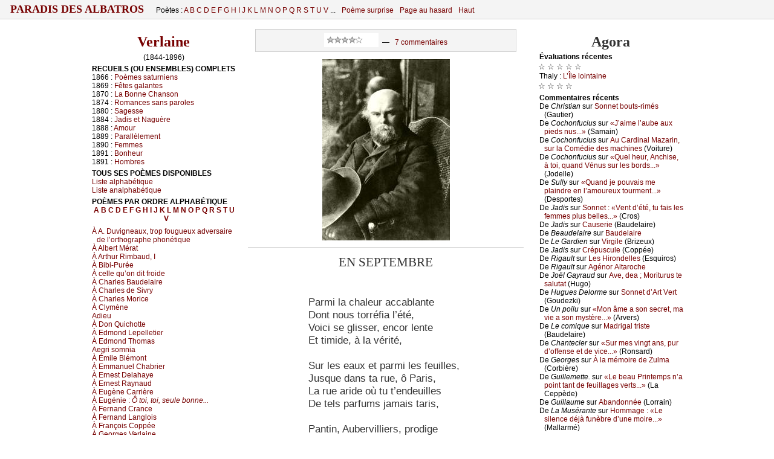

--- FILE ---
content_type: text/html
request_url: http://www.paradis-des-albatros.fr/?poete=verlaine
body_size: 23533
content:
<!DOCTYPE html PUBLIC "-//W3C//DTD XHTML 1.0 Strict//EN"
	"http://www.w3.org/TR/xhtml1/DTD/xhtml1-strict.dtd">
<html xmlns="http://www.w3.org/1999/xhtml">
<head>
<meta http-equiv="Content-Type" content="text/html; charset=windows-1252" />
<meta name="viewport" content="width=device-width" />
<link rel='alternate' type='application/rss+xml' title='RSS' href='http://www.paradis-des-albatros.fr/rss.php' />
<link rel='alternate' type='application/atom+xml' title='Atom' href='http://www.paradis-des-albatros.fr/atom.php' />
<link rel="icon" type="image/gif" href="/rougebg2.gif" />
<script type='text/javascript' src='/ap.js'></script>
<link rel="stylesheet" type="text/css" href='/ap.css' />
<!--[if lte IE 9]>
   <style type="text/css">
   /*<![CDATA[*/ 
	body { height:auto;  }
	div.corps {margin:0 0 0 0; display:block; }
	* html div.menufixe {position:static; }
	div.menufixe {display:block; top:auto; left:auto; position:static; }
	td#l-haut { height:7px; }
	.menu-bid-ie {display:none;}
   /*]]>*/
   </style>
<![endif]-->

<meta name="robots" content="ALL,INDEX,FOLLOW,ARCHIVE" />
<style type="text/css">


div.tx div.vx, div.tx div.vx p {
	font-size:11pt ;
	margin-left:5px
}

div.pr, div.pro {padding-left:20px; padding-right:2px;}

div.pr p, div.pro p, div.tx p, ul li { font-size:13pt;}
div.tx p.prox { font-size:11pt;}
 .auteur-impr {display:none;}

div.v01 {padding-left:216.010000px;}
div.v01 p.centred, div.v01 div {margin-left:-216.010000px;}
div.v01 div.h {margin-left:-216.010000px;}
div.v02 {padding-left:201.040000px;}
div.v02 p.centred, div.v02 div {margin-left:-201.040000px;}
div.v02 div.h {margin-left:-201.040000px;}
div.v03 {padding-left:186.090000px;}
div.v03 p.centred, div.v03 div {margin-left:-186.090000px;}
div.v03 div.h {margin-left:-186.090000px;}
div.v04 {padding-left:171.160000px;}
div.v04 p.centred, div.v04 div {margin-left:-171.160000px;}
div.v04 div.h {margin-left:-171.160000px;}
div.v05 {padding-left:156.250000px;}
div.v05 p.centred, div.v05 div {margin-left:-156.250000px;}
div.v05 div.h {margin-left:-156.250000px;}
div.v06 {padding-left:141.360000px;}
div.v06 p.centred, div.v06 div {margin-left:-141.360000px;}
div.v06 div.h {margin-left:-141.360000px;}
div.v07 {padding-left:126.490000px;}
div.v07 p.centred, div.v07 div {margin-left:-126.490000px;}
div.v07 div.h {margin-left:-126.490000px;}
div.v08 {padding-left:111.640000px;}
div.v08 p.centred, div.v08 div {margin-left:-111.640000px;}
div.v08 div.h {margin-left:-111.640000px;}
div.v09 {padding-left:96.810000px;}
div.v09 p.centred, div.v09 div {margin-left:-96.810000px;}
div.v09 div.h {margin-left:-96.810000px;}
div.v10 {padding-left:33.000000px;}
div.v10 p.centred, div.v10 div {margin-left:-33.000000px;}
div.v10 div.h {margin-left:-33.000000px;}
div.v11 {padding-left:18.210000px;}
div.v11 p.centred, div.v11 div {margin-left:-18.210000px;}
div.v11 div.h {margin-left:-18.210000px;}
div.vst, div.v12 {padding-left:10.822500px;}
div.vst p.centred, div.vst div, div.v12 p.centred, div.v12 div {margin-left:-10.822500px;}
div.v12 div.h {margin-left:-10.822500px;}
div.v13 {padding-left:10.822500px;}
div.v13 p.centred, div.v13 div {margin-left:-10.822500px;}
div.v13 div.h {margin-left:-10.822500px;}
div.v14 {padding-left:10.822500px;}
div.v14 p.centred, div.v14 div {margin-left:-10.822500px;}
div.v14 div.h {margin-left:-10.822500px;}
div.v15 {padding-left:10.822500px;}
div.v15 p.centred, div.v15 div {margin-left:-10.822500px;}
div.v15 div.h {margin-left:-10.822500px;}
div.vct {padding-left:0;}div.vct p {text-align:center; padding-right:16px;}</style>

<!--[if lte IE 6]>
   <style type="text/css">
   /*<![CDATA[*/ 
html {overflow-x:auto; overflow-y:hidden;}
   /*]]>*/
   </style>
<![endif]-->
<!-- &#x0628; &int; -->
<title>Paradis des Albatros / Verlaine</title>
<meta name="description" content="Poésie : Verlaine est au Paradis des Albatros...">
<meta name="keywords" content="poésie,poetry">
</head>
<body scroll="yes">
<a name="hautdepage"></a>

<div class="menufixe"><div class="envl" style="padding-bottom:0px; padding-top:0px;">
<table id="menu-haut" cellspacing="0" cellpadding="0" ><tbody><tr>
<td id="gdtitre">

<span style="font-size:115%; text-transform:uppercase; letter-spacing:0px; font-weight:bold; margin-top:0; padding-top:0;">
<a href="?"> &nbsp;  Paradis des Albatros  &nbsp; </a></span>

</td>

<td class="menu0" id="poetes">

Poètes : 
<a href='?poetes=liste-alphabetique#A'>A </a><a href='?poetes=liste-alphabetique#B'>B </a><a href='?poetes=liste-alphabetique#C'>C </a><a href='?poetes=liste-alphabetique#D'>D </a><a href='?poetes=liste-alphabetique#E'>E </a><a href='?poetes=liste-alphabetique#F'>F </a><a href='?poetes=liste-alphabetique#G'>G </a><a href='?poetes=liste-alphabetique#H'>H </a><a href='?poetes=liste-alphabetique#I'>I </a><a href='?poetes=liste-alphabetique#J'>J </a><a href='?poetes=liste-alphabetique#K'>K </a><a href='?poetes=liste-alphabetique#L'>L </a><a href='?poetes=liste-alphabetique#M'>M </a><a href='?poetes=liste-alphabetique#N'>N </a><a href='?poetes=liste-alphabetique#O'>O </a><a href='?poetes=liste-alphabetique#P'>P </a><a href='?poetes=liste-alphabetique#Q'>Q </a><a href='?poetes=liste-alphabetique#R'>R </a><a href='?poetes=liste-alphabetique#S'>S </a><a href='?poetes=liste-alphabetique#T'>T </a><a href='?poetes=liste-alphabetique#U'>U </a><a href='?poetes=liste-alphabetique#V'>V </a>...

</td>
<!--<span style="font-size:170%; vertical-align:sub;">&#9860;</span>-->
<td class="menu0">

<a href="?poeme-surprise">Poème surprise</a>

</td>
<td class="menu0" id="pg">

<a href="?page-aleatoire">Page au hasard</a>

</td>
<td class="menu0" id="poetesCourt">
<a  href='?poetes=liste-alphabetique'>Poètes</a><img src="cpl.jpg" width="1" height="1" />

</td>

<td class="menu0" id="haut">

<a href="/?Poete=verlaine#hautdepage">Haut</a><img src="cpl.jpg" width="1" height="1" />

</td>
<td class="menu0 addthis" id="rezos" valign="bottom" align="right" style="vertical-align:bottom; ">

</td>
</tr></tbody></table>
</div></div>

<div id="zecor">


<div class="corps">
<a name="hautdepage"></a>





<table id="t-principale" class="tbp NA" cellspacing="0" cellpadding="0" >
<tbody>

<tr><td id="l-haut" colspan="3">
<!--Contre problème que je n'ai pas compris...-->
<!--[if lte IE 9]>
<div class="menu-bid-ie"><div class="envl">
<table id="menu-haut" cellspacing="0" cellpadding="0"><tbody><tr>
<td>
<span style="font-size:175%; margin-top:0; padding-top:0;">
&nbsp;</span></td>
</tr></tbody></table>
</div></div>
<![endif]-->

</td></tr>

<tr>
<td width="250" id="c-gauche-taille"></td><td width="496"></td><td width="250"  id="c-droite-taille"></td>

</tr>

<tr>
<td valign="top" id="c-gauche" class="c-bord">



<div class='envl'><h3><a href='?poete=verlaine'>Verlaine</a></h3><p class='ne-mort' style='text-align:center'> (1844-1896)</p><h5>Recueils (ou ensembles) complets</h5><p>1866 : <a href='?plaquette=verlaine/poemes_saturniens'>Poèmes saturniens</a> </p><p>1869 : <a href='?plaquette=verlaine/fetes_galantes'>Fêtes galantes</a> </p><p>1870 : <a href='?plaquette=verlaine/la_bonne_chanson'>La Bonne Chanson</a> </p><p>1874 : <a href='?plaquette=verlaine/romances_sans_paroles'>Romances sans paroles</a> </p><p>1880 : <a href='?plaquette=verlaine/sagesse'>Sagesse</a> </p><p>1884 : <a href='?plaquette=verlaine/jadis_et_naguere'>Jadis et Naguère</a> </p><p>1888 : <a href='?plaquette=verlaine/amour'>Amour</a> </p><p>1889 : <a href='?plaquette=verlaine/parallelement'>Parallèlement</a> </p><p>1890 : <a href='?plaquette=verlaine/femmes'>Femmes</a> </p><p>1891 : <a href='?plaquette=verlaine/bonheur'>Bonheur</a> </p><p>1891 : <a href='?plaquette=verlaine/hombres'>Hombres</a> </p><h5>Tous ses poèmes disponibles</h5><p><a href='?poete=verlaine#poemes'>Liste alphabétique</a></p><p><a href='?poete=verlaine/en-vrac'>Liste analphabétique</a></p><h5>Poèmes par ordre alphabétique</h5><p style='text-align:center'><b><a href='#A'>A </a><a href='#B'>B </a><a href='#C'>C </a><a href='#D'>D </a><a href='#E'>E </a><a href='#F'>F </a><a href='#G'>G </a><a href='#H'>H </a><a href='#I'>I </a><a href='#J'>J </a><a href='#K'>K </a><a href='#L'>L </a><a href='#M'>M </a><a href='#N'>N </a><a href='#O'>O </a><a href='#P'>P </a><a href='#Q'>Q </a><a href='#R'>R </a><a href='#S'>S </a><a href='#T'>T </a><a href='#U'>U </a><a href='#V'>V </a></b></p><a name='debut'></a><a name='A'></a><p class='pinterm'>&nbsp;</p><p><a href='?poeme=verlaine/a-a-duvigneaux-trop-fougueux-adversaire-de-l-orthographe-phonetique'>À A. Duvigneaux, trop fougueux adversaire de l’orthographe phonétique</a></p><p><a href='?poeme=verlaine/a-albert-merat'>À Albert Mérat</a></p><p><a href='?poeme=verlaine/a-arthur-rimbaud-i'>À Arthur Rimbaud, I</a></p><p><a href='?poeme=verlaine/a-bibi-puree'>À Bibi-Purée</a></p><a name='poemes'></a><p><a href='?poeme=verlaine/a-celle-qu-on-dit-froide'>À celle qu’on dit froide</a></p><p><a href='?poeme=verlaine/a-charles-baudelaire'>À Charles Baudelaire</a></p><p><a href='?poeme=verlaine/a-charles-de-sivry'>À Charles de Sivry</a></p><p><a href='?poeme=verlaine/a-charles-morice'>À Charles Morice</a></p><p><a href='?poeme=verlaine/a-clymene'>À Clymène</a></p><p><a href='?poeme=verlaine/adieu'>Adieu</a></p><p><a href='?poeme=verlaine/a-don-quichotte'>À Don Quichotte</a></p><p><a href='?poeme=verlaine/a-edmond-lepelletier'>À Edmond Lepelletier</a></p><p><a href='?poeme=verlaine/a-edmond-thomas'>À Edmond Thomas</a></p><p><a href='?poeme=verlaine/aegri-somnia'>Aegri somnia</a></p><p><a href='?poeme=verlaine/a-emile-blemont'>À Émile Blémont</a></p><p><a href='?poeme=verlaine/a-emmanuel-chabrier'>À Emmanuel Chabrier</a></p><p><a href='?poeme=verlaine/a-ernest-delahaye'>À Ernest Delahaye</a></p><p><a href='?poeme=verlaine/a-ernest-raynaud'>À Ernest Raynaud</a></p><p><a href='?poeme=verlaine/a-eugene-carriere'>À Eugène Carrière</a></p><p><a href='?poeme=verlaine/a-eugenie--o-toi-toi-seule-bonne'>À Eugénie : <i>Ô toi, toi, seule bonne...</i></a></p><p><a href='?poeme=verlaine/a-fernand-crance'>À Fernand Crance</a></p><p><a href='?poeme=verlaine/a-fernand-langlois'>À Fernand Langlois</a></p><p><a href='?poeme=verlaine/a-francois-coppee'>À François Coppée</a></p><p><a href='?poeme=verlaine/a-georges-verlaine'>À Georges Verlaine</a></p><p><a href='?poeme=verlaine/a-germain-nouveau'>À Germain Nouveau</a></p><p><a href='?poeme=verlaine/agnus-dei'>Agnus Dei</a></p><p><a href='?poeme=verlaine/a-gustave-lerouge'>À Gustave Lerouge</a></p><p><a href='?poeme=verlaine/a-horatio'>À Horatio</a></p><p><a href='?poeme=verlaine/ah-l-inspiration-superbe-et-souveraine'><i>Ah ! L’inspiration superbe et souveraine...</i></a></p><p>«<a href='?poeme=verlaine/a-la-louange-de-laure-et-de-petrarque'>À la louange de Laure et de Pétrarque».</a></p><p><a href='?poeme=verlaine/a-la-maniere-de-paul-verlaine'>À la Manière de Paul Verlaine</a></p><p><a href='?poeme=verlaine/a-la-princesse-roukhine'>À la princesse Roukhine</a></p><p><a href='?poeme=verlaine/a-la-promenade'>À la promenade</a></p><p><a href='?poeme=verlaine/a-leon-valade'>À Léon Valade</a></p><p>L’<a href='?poeme=verlaine/l-allee'>Allée</a></p><p><a href='?poeme=verlaine/allegorie--despotique-pesant-incolore-l-ete'>Allégorie : <i>Despotique, pesant, incolore, l’Été...</i></a></p><p><a href='?poeme=verlaine/allegorie--un-tres-vieux-temple-antique-s-ecroulant'>Allégorie : <i>Un très vieux temple antique s’écroulant...</i></a></p><p><a href='?poeme=verlaine/nevermore--allons-mon-pauvre-coeur'><i>Allons, mon pauvre coeur...</i></a></p><p><a href='?poeme=verlaine/a-louis-et-jean-jullien'>À Louis et Jean Jullien</a></p><p><a href='?poeme=verlaine/a-louis-ii-de-baviere'>À Louis II de Bavière</a></p><p><a href='?poeme=verlaine/a-l-aimee'>À l’aimée</a></p><p><a href='?poeme=verlaine/a-madame-x-en-lui-envoyant-une-pensee'>À Madame X... en lui envoyant une Pensée</a></p><p><a href='?poeme=verlaine/a-madame---quand-tu-m-enserres-de-tes-cuisses'>À Madame *** : <i>Quand tu m’enserres de tes cuisses...</i></a></p><p><a href='?poeme=verlaine/a-madame---vos-narines-qui-vont-en-l-air'>À Madame *** : <i>Vos narines qui vont en l’air...</i></a></p><p><a href='?poeme=verlaine/a-mademoiselle-'>À Mademoiselle ***</a></p><p><a href='?poeme=verlaine/a-maurice-du-plessys'>À Maurice du Plessys</a></p><p><a href='?poeme=verlaine/ame-te-souvient-il-au-fond-du-paradis'><i>Âme, te souvient-il, au fond du paradis...</i></a></p><p>L’<a href='?poeme=verlaine/l-ami-de-la-nature'>Ami de la nature</a></p><p><a href='?poeme=verlaine/a-mon-age-je-sais-il-faut-rester-tranquille'><i>À mon âge, je sais, il faut rester tranquille...</i></a></p><p><a href='?poeme=verlaine/a-mon-cher-et-illustre-maitre-lanterne-chat'>À mon cher et illustre Maître Lanterne, chat</a></p><p><a href='?poeme=verlaine/a-monsieur-et-madame-t'>À Monsieur et Madame T.</a></p><p><a href='?poeme=verlaine/amoureuse-du-diable'>Amoureuse du Diable</a></p><p>L’<a href='?poeme=verlaine/l-amour-par-terre'>Amour par terre</a></p><p><a href='?poeme=verlaine/angelus-de-midi'>Angélus de Midi</a></p><p>L’<a href='?poeme=verlaine/l-angelus-du-matin'>Angélus du Matin</a></p><p>L’<a href='?poeme=verlaine/l-angoisse'>Angoisse</a></p><p><a href='?poeme=verlaine/anniversaire--je-ne-crois-plus-au-langage-des-fleurs'>Anniversaire : <i>Je ne crois plus au langage des fleurs...</i></a></p><p><a href='?poeme=verlaine/anniversaire--l-an-dernier-des-amis-restes'>Anniversaire : <i>L’an dernier, des amis restés...</i></a></p><p>L’<a href='?poeme=verlaine/l-apollon-de-pont-audemer'>Apollon de Pont-Audemer</a></p><p><a href='?poeme=verlaine/a-poor-young-shepherd'>A poor young shepherd</a></p><p><a href='?poeme=verlaine/apres-la-chose-faite-apres-le-coup-porte'><i>Après la chose faite, après le coup porté...</i></a></p><p><a href='?poeme=verlaine/apres-le-depart-des-cloches'><i>Après le départ des cloches...</i></a></p><p><a href='?poeme=verlaine/apres-les-chants-d-eglise'><i>Après les chants d’église...</i></a></p><p><a href='?poeme=verlaine/apres-trois-ans'>Après trois ans</a></p><p><a href='?poeme=verlaine/a-propos-d-un-mot-naif-d-elle'>À propos d’un mot naïf d’elle</a></p><p><a href='?poeme=verlaine/a-propos-d-un-centenaire-de-calderon'>À propos d’un « centenaire » de Calderon</a></p><p><a href='?poeme=verlaine/a-raoul-ponchon'>À Raoul Ponchon</a></p><p><a href='?poeme=verlaine/art-poetique'>Art poétique</a></p><p><a href='?poeme=verlaine/asperges-me'>Asperges me</a></p><p><a href='?poeme=verlaine/aspiration'>Aspiration</a></p><p><a href='?poeme=verlaine/assez-des-gambettards-otez-moi-cet-objet'><i>Assez des Gambettards ! Ôtez-moi cet objet...</i></a></p><p><a href='?poeme=verlaine/assomption'>Assomption</a></p><p><a href='?poeme=verlaine/assonances-galantes'>Assonances galantes</a></p><p><a href='?poeme=verlaine/au-bal'>Au bal</a></p><p><a href='?poeme=verlaine/au-bas-d-un-croquis'>Au bas d’un croquis</a></p><p>L’<a href='?poeme=verlaine/l-aube-a-l-envers'>Aube à l’Envers</a></p><p>L’<a href='?poeme=verlaine/l-auberge'>Auberge</a></p><p><a href='?poeme=verlaine/auburn'>Auburn</a></p><p><a href='?poeme=verlaine/a-une-dame-qui-partait-pour-la-colombie'>À une dame qui partait pour la Colombie</a></p><p><a href='?poeme=verlaine/a-une-femme'>À une femme</a></p><p><a href='?poeme=verlaine/a-un-magistrat-de-boue'>À un magistrat de boue</a></p><p><a href='?poeme=verlaine/a-un-passant'>À un passant</a></p><p><a href='?poeme=verlaine/au-pas-de-charge'>Au pas de charge</a></p><p><a href='?poeme=verlaine/aussi-cette-ignorance-de-vous-'><i>Aussi, cette ignorance de Vous !...</i></a></p><p><a href='?poeme=verlaine/autant-certes-la-femme-gagne'><i>Autant certes la femme gagne...</i></a></p><p><a href='?poeme=verlaine/autre-explication'>Autre Explication</a></p><p><a href='?poeme=verlaine/autre'>Autre</a></p><p><a href='?poeme=verlaine/aux-tripes-d-un-chien-pendu'><i>Aux tripes d’un chien pendu...</i></a></p><p><a href='?poeme=verlaine/avant-que-tu-ne-t-en-ailles'><i>Avant que tu ne t’en ailles...</i></a></p><p><a href='?poeme=verlaine/a-victor-hugo-en-lui-envoyant-sagesse'>À Victor Hugo, en lui envoyant «Sagesse»</a></p><a name='B'></a><p class='pinterm'>&nbsp;</p><p><a href='?poeme=verlaine/balanide--ii'>Balanide — II</a></p><p><a href='?poeme=verlaine/balanide--i'>Balanide — I</a></p><p><a href='?poeme=verlaine/ballade-a-propos-de-deux-ormeaux-qu-il-avait'>Ballade à propos de deux Ormeaux qu’il avait</a></p><p><a href='?poeme=verlaine/ballade-de-la-mauvaise-reputation'>Ballade de la Mauvaise Réputation</a></p><p><a href='?poeme=verlaine/ballade-de-la-vie-en-rouge'>Ballade de la vie en rouge</a></p><p><a href='?poeme=verlaine/ballade-en-l-honneur-de-louise-michel'>Ballade en l’honneur de Louise Michel</a></p><p><a href='?poeme=verlaine/ballade-en-reve'>Ballade en Rêve</a></p><p><a href='?poeme=verlaine/ballade-pour-s-inciter-a-l-insouci'>Ballade pour s’inciter à l’insouci</a></p><p><a href='?poeme=verlaine/ballade-sappho'>Ballade Sappho</a></p><p><a href='?poeme=verlaine/batignolles'>Batignolles</a></p><p><a href='?poeme=verlaine/beams'>Beams</a></p><p><a href='?poeme=verlaine/beaute-des-femmes-leur-faiblesse-et-ces-mains-pales'><i>Beauté des femmes, leur faiblesse, et ces mains pâles...</i></a></p><p><a href='?poeme=verlaine/bergerades'>Bergerades</a></p><p><a href='?poeme=verlaine/bien-qu-elle-soit-ta-meilleure-amie'><i>Bien qu’elle soit ta meilleure amie...</i></a></p><p><a href='?poeme=verlaine/bien-souvent-dedaigneux-des-plaisirs-de-mon-age'><i>Bien souvent dédaigneux des plaisirs de mon âge...</i></a></p><p><a href='?poeme=verlaine/billet-a-lily'>Billet à Lily</a></p><p><a href='?poeme=verlaine/birds-in-the-night'>Birds in the night</a></p><p><a href='?poeme=verlaine/bon-chevalier-masque-qui-chevauche-en-silence'><i>Bon chevalier masqué qui chevauche en silence...</i></a></p><p>Le&nbsp;<a href='?poeme=verlaine/le-bon-disciple'>Bon Disciple</a></p><p><a href='?poeme=verlaine/bon-pauvre-ton-vetement-est-leger'><i>Bon pauvre, ton vêtement est léger...</i></a></p><p><a href='?poeme=verlaine/bouillons-duval'>Bouillons-Duval</a></p><p><a href='?poeme=verlaine/bournemouth'>Bournemouth</a></p><p><a href='?poeme=verlaine/bruxelles--chevaux-de-bois'>Bruxelles — Chevaux de bois</a></p><p><a href='?poeme=verlaine/bruxelles--simples-fresques--ii'>Bruxelles — Simples Fresques — II</a></p><p><a href='?poeme=verlaine/bruxelles--simples-fresques--i'>Bruxelles — Simples Fresques — I</a></p><p><a href='?poeme=verlaine/buste-pour-mairies'>Buste pour mairies</a></p><a name='C'></a><p class='pinterm'>&nbsp;</p><p><a href='?poeme=verlaine/caprice'>Caprice</a></p><p><a href='?poeme=verlaine/car-vraiment-j-ai-souffert-beaucoup-'><i>Car vraiment j’ai souffert beaucoup !...</i></a></p><p><a href='?poeme=verlaine/casta-piana'>Casta Piana</a></p><p><a href='?poeme=verlaine/cauchemar'>Cauchemar</a></p><p><a href='?poeme=verlaine/cavitri'>Çavitrî</a></p><p><a href='?poeme=verlaine/ce-portrait-qui-n-est-pas-ressemblant'><i>Ce portrait qui n’est pas ressemblant...</i></a></p><p><a href='?poeme=verlaine/cesar-borgia--le-duc-cesar-tout-d-or-vetu-rit-doucement'>César Borgia : <i>Le duc César, tout d’or vêtu, rit doucement...</i></a></p><p><a href='?poeme=verlaine/cesar-borgia'>César Borgia</a></p><p><a href='?poeme=verlaine/prologue--ce-sont-choses-crepusculaires'><i>Ce sont choses crépusculaires...</i></a></p><p><a href='?poeme=verlaine/ces-passions-qu-eux-seuls-nomment-encore-amours'><i>Ces passions qu’eux seuls nomment encore amours...</i></a></p><p><a href='?poeme=verlaine/ces-vers-durent-etre-faits'><i>Ces vers durent être faits...</i></a></p><p><a href='?poeme=verlaine/cette-adoption-de-toi-pour-mon-enfant'><i>Cette adoption de toi pour mon enfant...</i></a></p><p>La&nbsp;<a href='?poeme=verlaine/la-chanson-des-ingenues'>Chanson des ingénues</a></p><p><a href='?poeme=verlaine/chanson-d-automne'>Chanson d’automne</a></p><p><a href='?poeme=verlaine/chanson-pour-elles'>Chanson pour elles</a></p><p><a href='?poeme=verlaine/charleroi'>Charleroi</a></p><p><a href='?poeme=verlaine/child-wife'>Child wife</a></p><p><a href='?poeme=verlaine/circonspection'>Circonspection</a></p><p><a href='?poeme=verlaine/clair-de-lune'>Clair de lune</a></p><p><a href='?poeme=verlaine/clochi-clocha'>Clochi-clocha</a></p><p>Le&nbsp;<a href='?poeme=verlaine/le-clown'>Clown</a></p><p><a href='?poeme=verlaine/cognes-et-flics'>Cognes et flics</a></p><p><a href='?poeme=verlaine/colloque-sentimental'>Colloque sentimental</a></p><p><a href='?poeme=verlaine/colombine'>Colombine</a></p><p><a href='?poeme=verlaine/compagne-savoureuse-et-bonne'><i>Compagne savoureuse et bonne...</i></a></p><p><a href='?poeme=verlaine/conseil-falot'>Conseil falot</a></p><p><a href='?poeme=verlaine/contre-la-jalousie'>Contre la jalousie</a></p><p>Les&nbsp;<a href='?poeme=verlaine/les-coquillages'>Coquillages</a></p><p><a href='?poeme=verlaine/cortege'>Cortège</a></p><p><a href='?poeme=verlaine/crepuscule-du-soir-mystique'>Crépuscule du soir mystique</a></p><p><a href='?poeme=verlaine/crimen-amoris'>Crimen Amoris</a></p><p><a href='?poeme=verlaine/croquis-parisien'>Croquis parisien</a></p><p><a href='?poeme=verlaine/cythere'>Cythère</a></p><p><a href='?poeme=verlaine/c-est-la-fete-du-ble-c-est-la-fete-du-pain'><i>C’est la fête du blé, c’est la fête du pain...</i></a></p><p><a href='?poeme=verlaine/c-est-le-chien-de-jean-de-nivelle'><i>C’est le chien de Jean de Nivelle...</i></a></p><p><a href='?poeme=verlaine/c-est-l-extase-langoureuse'><i>C’est l’extase langoureuse...</i></a></p><a name='D'></a><p class='pinterm'>&nbsp;</p><p><a href='?poeme=verlaine/dans-ce-cafe-bonde-d-imbeciles-nous-deux'><i>Dans ce café bondé d’imbéciles, nous deux...</i></a></p><p><a href='?poeme=verlaine/dans-ces-temps-fabuleux-les-limbes-de-l-histoire'><i>Dans ces temps fabuleux, les limbes de l’histoire...</i></a></p><p><a href='?poeme=verlaine/dans-la-grotte'>Dans la grotte</a></p><p><a href='?poeme=verlaine/dans-les-bois'>Dans les bois</a></p><p><a href='?poeme=verlaine/dans-l-interminable'><i>Dans l’interminable...</i></a></p><p><a href='?poeme=verlaine/deception'>Déception</a></p><p><a href='?poeme=verlaine/dedicace'>Dédicace</a></p><p><a href='?poeme=verlaine/delicatesse'>Délicatesse</a></p><p><a href='?poeme=verlaine/demi-teintes'>Demi-teintes</a></p><p><a href='?poeme=verlaine/depuis-un-an-et-plus-je-n-ai-pas-vu-la-queue'><i>Depuis un an et plus je n’ai pas vu la queue...</i></a></p><p>Le&nbsp;<a href='?poeme=verlaine/le-dernier-dizain'>Dernier Dizain</a></p><p>La&nbsp;<a href='?poeme=verlaine/la-derniere-fete-galante'>Dernière Fête galante</a></p><p><a href='?poeme=verlaine/dernier-espoir'>Dernier espoir</a></p><p><a href='?poeme=verlaine/des-morts'>Des morts</a></p><p><a href='?poeme=verlaine/desormais-le-sage-puni'><i>Désormais le Sage, puni...</i></a></p><p><a href='?poeme=verlaine/allegorie--despotique-pesant-incolore-l-ete'><i>Despotique, pesant, incolore, l’Été...</i></a></p><p><a href='?poeme=verlaine/detestant-tout-ce-qui-sent-la-litterature'><i>Détestant tout ce qui sent la littérature...</i></a></p><p>Les&nbsp;<a href='?poeme=verlaine/les-dieux'>Dieux</a></p><p><a href='?poeme=verlaine/dites-n-avez-vous-pas-lecteurs-l-ame-attendrie'><i>Dites, n’avez-vous pas, lecteurs, l’âme attendrie...</i></a></p><p><a href='?poeme=verlaine/dizain-ingenu'>Dizain ingénu</a></p><p><a href='?poeme=verlaine/dizain-mil-huit-cent-trente'>Dizain mil huit cent trente</a></p><p><a href='?poeme=verlaine/donc-ce-sera-par-un-clair-jour-d-ete'><i>Donc, ce sera par un clair jour d’été...</i></a></p><p><a href='?poeme=verlaine/donc-c-en-est-fait'><i>Donc, c’en est fait...</i></a></p><p><a href='?poeme=verlaine/don-juan-pipe'>Don Juan pipé</a></p><p><a href='?poeme=verlaine/drapeau-vrai'>Drapeau vrai</a></p><p><a href='?poeme=verlaine/du-fond-du-grabat'><i>Du fond du grabat...</i></a></p><p><a href='?poeme=verlaine/d-ailleurs-en-ce-temps-lethargique'><i>D’ailleurs, en ce temps léthargique...</i></a></p><a name='E'></a><p class='pinterm'>&nbsp;</p><p>L’<a href='?poeme=verlaine/l-ecoliere'>Écolière</a></p><p><a href='?poeme=verlaine/ecoutez-la-chanson-bien-douce'><i>Écoutez la chanson bien douce...</i></a></p><p><a href='?poeme=verlaine/ecrit-en-1875'>Écrit en 1875</a></p><p><a href='?poeme=verlaine/ecrit-en-marge-de-wilhelm-meister'>Écrit en marge de “Wilhelm Meister”</a></p><p><a href='?poeme=verlaine/ecrit-sur-l-album-de-mme-n-de-v'>Écrit sur l’Album de Mme N. de V.</a></p><p><a href='?poeme=verlaine/ecrit-sur-un-livre-de-notes-intimes'>Écrit sur un livre de notes intimes</a></p><p><a href='?poeme=verlaine/effet-de-nuit'>Effet de nuit</a></p><p><a href='?poeme=verlaine/en-17'>En 17...</a></p><p><a href='?poeme=verlaine/en-bateau'>En bateau</a></p><p><a href='?poeme=verlaine/endiguons-les-ruisseaux--les-pres-burent-assez'><i>Endiguons les ruisseaux : les prés burent assez...</i></a></p><p><a href='?poeme=verlaine/en-patinant'>En patinant</a></p><p><a href='?poeme=verlaine/en-robe-grise-et-verte-avec-des-ruches'><i>En robe grise et verte avec des ruches...</i></a></p><p><a href='?poeme=verlaine/prologue--en-route-mauvaise-troupe-'><i>En route, mauvaise troupe !...</i></a></p><p><a href='?poeme=verlaine/en-septembre'>En septembre</a></p><p><a href='?poeme=verlaine/en-sourdine'>En sourdine</a></p><p>L’<a href='?poeme=verlaine/l-enterrement'>Enterrement</a></p><p><a href='?poeme=verlaine/epilogue'>Épilogue</a></p><p>Les&nbsp;<a href='?poeme=verlaine/les-estampes'>Estampes</a></p><p><a href='?poeme=verlaine/es-tu-brune-ou-blonde-'><i>Es-tu brune ou blonde ?...</i></a></p><p><a href='?poeme=verlaine/etant-ne-tres-naif-avec-un-coeur-tres-droit'><i>Étant né très naïf avec un cœur très droit...</i></a></p><p><a href='?poeme=verlaine/ete'>Été</a></p><p><a href='?poeme=verlaine/et-j-ai-revu-l-enfant-unique--il-m-a-semble'><i>Et j’ai revu l’enfant unique : il m’a semblé...</i></a></p><p><a href='?poeme=verlaine/etre-tout-de-beaute-tout-de-bonte'><i>Être tout de beauté, tout de bonté...</i></a></p><p><a href='?poeme=verlaine/ex-imo'>Ex imo</a></p><p><a href='?poeme=verlaine/explication'>Explication</a></p><a name='F'></a><p class='pinterm'>&nbsp;</p><p><a href='?poeme=verlaine/fadaises'>Fadaises</a></p><p><a href='?poeme=verlaine/fantoches'>Fantoches</a></p><p>Le&nbsp;<a href='?poeme=verlaine/le-faune'>Faune</a></p><p><a href='?poeme=verlaine/femme-et-chatte'>Femme et chatte</a></p><p><a href='?poeme=verlaine/feroce'>Féroce</a></p><p><a href='?poeme=verlaine/filles'>Filles</a></p><p>Les&nbsp;<a href='?poeme=verlaine/les-fleurs-artificielles'>Fleurs artificielles</a></p><a name='G'></a><p class='pinterm'>&nbsp;</p><p><a href='?poeme=verlaine/gamineries'>Gamineries</a></p><p><a href='?poeme=verlaine/gaspard-hauser-chante'><i>Gaspard Hauser chante...</i></a></p><p><a href='?poeme=verlaine/gouts-royaux'>Goûts royaux</a></p><p><a href='?poeme=verlaine/grace-a-toi-je-me-vois-de-dos'><i>Grâce à toi je me vois de dos...</i></a></p><p>La&nbsp;<a href='?poeme=verlaine/la-grace'>Grâce</a></p><p><a href='?poeme=verlaine/green'>Green</a></p><p><a href='?poeme=verlaine/grotesques'>Grotesques</a></p><p><a href='?poeme=verlaine/guerriere-militaire-et-virile-en-tout-point'><i>Guerrière, militaire et virile en tout point...</i></a></p><p><a href='?poeme=verlaine/guitare'>Guitare</a></p><a name='H'></a><p class='pinterm'>&nbsp;</p><p><a href='?poeme=verlaine/helas-tu-n-es-pas-vierge'><i>Hélas ! tu n’es pas vierge...</i></a></p><p><a href='?poeme=verlaine/henri-iii'>Henri III</a></p><p>L’<a href='?poeme=verlaine/l-heure-du-berger'>Heure du berger</a></p><p><a href='?poeme=verlaine/hier-on-parlait-de-choses-et-d-autres'><i>Hier, on parlait de choses et d’autres...</i></a></p><p><a href='?poeme=verlaine/hommage-du'>Hommage dû</a></p><p><a href='?poeme=verlaine/hopital'>Hôpital</a></p><p>L’<a href='?poeme=verlaine/l-hysterique'>Hystérique</a></p><a name='I'></a><p class='pinterm'>&nbsp;</p><p><a href='?poeme=verlaine/idylle-high-life'>Idylle high-life</a></p><p><a href='?poeme=verlaine/il-bacio'>Il Bacio</a></p><p><a href='?poeme=verlaine/il-est-mauvais-coucheur-et-ca-m-est-une-joie'><i>Il est mauvais coucheur et ça m’est une joie...</i></a></p><p><a href='?poeme=verlaine/il-faut-voyez-vous-nous-pardonner-les-choses'><i>Il faut, voyez-vous, nous pardonner les choses...</i></a></p><p><a href='?poeme=verlaine/il-m-arrivait-souvent-seul-avec-ma-pensee'><i>Il m’arrivait souvent, seul avec ma pensée...</i></a></p><p><a href='?poeme=verlaine/il-ne-me-faut-plus-qu-un-air-de-flute'><i>Il ne me faut plus qu’un air de flûte...</i></a></p><p><a href='?poeme=verlaine/il-parle-encore'>Il parle encore</a></p><p><a href='?poeme=verlaine/il-patinait-merveilleusement'><i>Il patinait merveilleusement...</i></a></p><p><a href='?poeme=verlaine/il-pleure-dans-mon-coeur'><i>Il pleure dans mon cœur...</i></a></p><p><a href='?poeme=verlaine/images-d-un-sou'>Images d’un sou</a></p><p><a href='?poeme=verlaine/immediatement-apres-le-salut-somptueux'><i>Immédiatement après le salut somptueux...</i></a></p><p>L’<a href='?poeme=verlaine/l-impenitence-finale'>Impénitence finale</a></p><p>L’<a href='?poeme=verlaine/l-impenitent'>Impénitent</a></p><p><a href='?poeme=verlaine/impression-de-printemps'>Impression de printemps</a></p><p><a href='?poeme=verlaine/impression-fausse'>Impression fausse</a></p><p>L’<a href='?poeme=verlaine/l-impudent'>Impudent</a></p><p>Les&nbsp;<a href='?poeme=verlaine/les-indolents'>Indolents</a></p><p>Les&nbsp;<a href='?poeme=verlaine/les-ingenus'>Ingénus</a></p><p><a href='?poeme=verlaine/initium'>Initium</a></p><p><a href='?poeme=verlaine/interieur'>Intérieur</a></p><p><a href='?poeme=verlaine/intermittences'>Intermittences</a></p><p><a href='?poeme=verlaine/invraisemblable-mais-vrai'>Invraisemblable mais Vrai</a></p><a name='J'></a><p class='pinterm'>&nbsp;</p><p><a href='?poeme=verlaine/je-devine-a-travers-un-murmure'><i>Je devine, à travers un murmure...</i></a></p><p><a href='?poeme=verlaine/je-fus-mystique-et-je-ne-le-suis-plus'><i>Je fus mystique et je ne le suis plus...</i></a></p><p><a href='?poeme=verlaine/anniversaire--je-ne-crois-plus-au-langage-des-fleurs'><i>Je ne crois plus au langage des fleurs...</i></a></p><p><a href='?poeme=verlaine/je-ne-sais-pourquoi'><i>Je ne sais pourquoi...</i></a></p><p><a href='?poeme=verlaine/je-ne-suis-plus-de-ces-esprits-philosophiques'><i>Je ne suis plus de ces esprits philosophiques...</i></a></p><p><a href='?poeme=verlaine/je-ne-veux-plus-aimer-que-ma-mere-marie'><i>Je ne veux plus aimer que ma mère Marie...</i></a></p><p><a href='?poeme=verlaine/je-n-ai-pas-de-chance-en-femme'><i>Je n’ai pas de chance en femme...</i></a></p><p><a href='?poeme=verlaine/reve--je-renonce-a-la-poesie-'><i>Je renonce à la poésie !...</i></a></p><p><a href='?poeme=verlaine/reveil--je-reviens-a-la-poesie-'><i>Je reviens à la poésie !...</i></a></p><p><a href='?poeme=verlaine/je-suis-plus-pauvre-que-jamais'><i>Je suis plus pauvre que jamais...</i></a></p><p><a href='?poeme=verlaine/jesuitisme'>Jésuitisme</a></p><p><a href='?poeme=verlaine/je-te-vois-encore-a-cheval'><i>Je te vois encore à cheval...</i></a></p><p><a href='?poeme=verlaine/je-veux-pour-te-tuer-o-temps-qui-me-devastes'><i>Je veux, pour te tuer, ô temps qui me dévastes...</i></a></p><p><a href='?poeme=verlaine/je-vis-a-l-hopital-comme-un-benedictin'><i>Je vis à l’hôpital comme un bénédictin...</i></a></p><p><a href='?poeme=verlaine/je-voudrais-si-ma-vie-etait-encore-a-faire'><i>Je voudrais, si ma vie était encore à faire...</i></a></p><p><a href='?poeme=verlaine/juin'>Juin</a></p><p><a href='?poeme=verlaine/j-admire-l-ambition-du-vers-libre'><i>J’admire l’ambition du Vers Libre...</i></a></p><p><a href='?poeme=verlaine/j-ai-dit-a-l-esprit-vain-a-l-ostentation'><i>J’ai dit à l’esprit vain, à l’ostentation...</i></a></p><p><a href='?poeme=verlaine/j-ai-dit-jadis'><i>J’ai dit jadis...</i></a></p><p><a href='?poeme=verlaine/j-ai-la-fureur-d-aimer-mon-coeur-si-faible-est-fou'><i>J’ai la fureur d’aimer. Mon cœur si faible est fou...</i></a></p><p><a href='?poeme=verlaine/pour-e--j-aime-ton-sourire'><i>J’aime ton sourire...</i></a></p><p><a href='?poeme=verlaine/j-ai-presque-peur-en-verite'><i>J’ai presque peur, en vérité...</i></a></p><p><a href='?poeme=verlaine/j-ai-reve-de-toi-cette-nuit'><i>J’ai rêvé de toi cette nuit...</i></a></p><p><a href='?poeme=verlaine/j-allais-par-des-chemins-perfides'><i>J’allais par des chemins perfides...</i></a></p><p><a href='?poeme=verlaine/j-avais-peine-comme-sisyphe'><i>J’avais peiné comme Sisyphe...</i></a></p><a name='K'></a><p class='pinterm'>&nbsp;</p><p><a href='?poeme=verlaine/kaleidoscope'>Kaléidoscope</a></p><a name='L'></a><p class='pinterm'>&nbsp;</p><p><a href='?poeme=verlaine/la-belle-au-bois-dormait-cendrillon-sommeillait'><i>La Belle au Bois dormait. Cendrillon sommeillait...</i></a></p><p><a href='?poeme=verlaine/la-bise-se-rue-a-travers'><i>La bise se rue à travers...</i></a></p><p><a href='?poeme=verlaine/la-cathedrale-est-majestueuse'><i>La cathédrale est majestueuse...</i></a></p><p><a href='?poeme=verlaine/la-dure-epreuve-va-finir'><i>La dure épreuve va finir...</i></a></p><p><a href='?poeme=verlaine/laeti-et-errabundi'>Læti et Errabundi</a></p><p><a href='?poeme=verlaine/laisse-dire-la-calomnie'><i>Laisse dire la calomnie...</i></a></p><p><a href='?poeme=verlaine/la-lune-blanche'><i>La lune blanche...</i></a></p><p><a href='?poeme=verlaine/lamento'>Lamento</a></p><p><a href='?poeme=verlaine/la-mer-est-plus-belle'><i>La mer est plus belle...</i></a></p><p><a href='?poeme=verlaine/la-neige-a-travers-la-brume'><i>La neige à travers la brume...</i></a></p><p><a href='?poeme=verlaine/langueur'>Langueur</a></p><p><a href='?poeme=verlaine/lassitude'>Lassitude</a></p><p><a href='?poeme=verlaine/la-tristesse-la-langueur-du-corps-humain'><i>La tristesse, la langueur du corps humain...</i></a></p><p><a href='?poeme=verlaine/la-vie-est-bien-severe'><i>La vie est bien sévère...</i></a></p><p><a href='?poeme=verlaine/la-vie-humble-aux-travaux-ennuyeux-et-faciles'><i>La vie humble aux travaux ennuyeux et faciles...</i></a></p><p><a href='?poeme=verlaine/la-grande-ville-un-tas-criard-de-pierres-blanches'><i>La “grande ville”. Un tas criard de pierres blanches...</i></a></p><p><a href='?poeme=verlaine/le-bruit-des-cabarets-la-fange-des-trottoirs'><i>Le bruit des cabarets, la fange des trottoirs...</i></a></p><p><a href='?poeme=verlaine/le-ciel-est-par-dessus-le-toit'><i>Le ciel est, par-dessus le toit...</i></a></p><p><a href='?poeme=verlaine/cesar-borgia--le-duc-cesar-tout-d-or-vetu-rit-doucement'><i>Le duc César, tout d’or vêtu, rit doucement...</i></a></p><p><a href='?poeme=verlaine/le-foyer-la-lueur-etroite-de-la-lampe'><i>Le foyer, la lueur étroite de la lampe...</i></a></p><p><a href='?poeme=verlaine/le-paysage-dans-le-cadre-des-portieres'><i>Le paysage dans le cadre des portières...</i></a></p><p><a href='?poeme=verlaine/le-petit-coin-le-petit-nid'><i>Le petit coin, le petit nid...</i></a></p><p><a href='?poeme=verlaine/le-piano-qui-baise-une-main-frele'><i>Le piano qui baise une main frêle...</i></a></p><p><a href='?poeme=verlaine/les-cheres-mains-qui-furent-miennes'><i>Les chères mains qui furent miennes...</i></a></p><p><a href='?poeme=verlaine/les-faux-beaux-jours-ont-lui-tout-le-jour-ma-pauvre-ame'><i>Les faux beaux jours ont lui tout le jour, ma pauvre âme...</i></a></p><p><a href='?poeme=verlaine/les-morts-que-l-on-fait-saigner-dans-leur-tombe'><i>Les morts que l’on fait saigner dans leur tombe...</i></a></p><p><a href='?poeme=verlaine/le-soleil-moins-ardent-luit-clair-au-ciel-moins-dense'><i>Le soleil, moins ardent, luit clair au ciel moins dense...</i></a></p><p><a href='?poeme=verlaine/le-soleil-du-matin-doucement-chauffe-et-dore'><i>Le soleil du matin doucement chauffe et dore...</i></a></p><p><a href='?poeme=verlaine/le-son-du-cor-s-afflige-vers-les-bois'><i>Le son du cor s’afflige vers les bois...</i></a></p><p><a href='?poeme=verlaine/le-sous-chef-est-absent-du-bureau--j-en-profite'><i>Le sous-chef est absent du bureau : j’en profite...</i></a></p><p><a href='?poeme=verlaine/les-passages-choiseul-aux-odeurs-de-jadis'><i>Les passages Choiseul aux odeurs de jadis...</i></a></p><p><a href='?poeme=verlaine/les-plus-belles-voix'><i>Les plus belles voix...</i></a></p><p><a href='?poeme=verlaine/les-sages-d-autrefois-qui-valaient-bien-ceux-ci'><i>Les sages d’autrefois, qui valaient bien ceux-ci...</i></a></p><p><a href='?poeme=verlaine/lettre'>Lettre</a></p><p><a href='?poeme=verlaine/le-sort-fantasque-qui-me-gate-a-sa-maniere'><i>Le “sort” fantasque qui me gâte à sa manière...</i></a></p><p><a href='?poeme=verlaine/limbes'>Limbes</a></p><p><a href='?poeme=verlaine/litterature'>Littérature</a></p><p><a href='?poeme=verlaine/logique'>Logique</a></p><p><a href='?poeme=verlaine/lombes'>Lombes</a></p><p><a href='?poeme=verlaine/londres'>Londres</a></p><p><a href='?poeme=verlaine/lorsque-tu-cherches-tes-puces'><i>Lorsque tu cherches tes puces...</i></a></p><p>Les&nbsp;<a href='?poeme=verlaine/les-loups'>Loups</a></p><p><a href='?poeme=verlaine/luxures'>Luxures</a></p><p><a href='?poeme=verlaine/l-adultere-celui-du-moins-codifie'><i>L’adultère, celui, du moins, codifié...</i></a></p><p><a href='?poeme=verlaine/l-affreux-ivry-devorateur'><i>L’affreux Ivry dévorateur...</i></a></p><p><a href='?poeme=verlaine/l-ame-antique-etait-rude-et-vaine'><i>L’âme antique était rude et vaine...</i></a></p><p><a href='?poeme=verlaine/l-amour-de-la-patrie-est-le-premier-amour'><i>L’amour de la Patrie est le premier amour...</i></a></p><p><a href='?poeme=verlaine/prologue--l-amour-est-infatigable-'><i>L’amour est infatigable !...</i></a></p><p><a href='?poeme=verlaine/anniversaire--l-an-dernier-des-amis-restes'><i>L’an dernier, des amis restés...</i></a></p><p><a href='?poeme=verlaine/l-autel-bas-s-orne-de-hautes-mauves'><i>L’autel bas s’orne de hautes mauves...</i></a></p><p><a href='?poeme=verlaine/l-echelonnement-des-haies'><i>L’échelonnement des haies...</i></a></p><p><a href='?poeme=verlaine/l-ennemi-se-deguise-en-l-ennui'><i>L’ennemi se déguise en l’Ennui...</i></a></p><p><a href='?poeme=verlaine/l-ennui-de-vivre-avec-les-gens-et-dans-les-choses'><i>L’ennui de vivre avec les gens et dans les choses...</i></a></p><p><a href='?poeme=verlaine/l-espoir-luit-comme-un-brin-de-paille-dans-l-etable'><i>L’espoir luit comme un brin de paille dans l’étable...</i></a></p><p><a href='?poeme=verlaine/l-hiver-a-cesse--la-lumiere-est-tiede'><i>L’hiver a cessé : la lumière est tiède...</i></a></p><p><a href='?poeme=verlaine/l-homme-pauvre-d-esprit-est-il-si-rare-en-somme-'><i>L’homme pauvre d’esprit est-il si rare, en somme ?...</i></a></p><p><a href='?poeme=verlaine/l-immensite-de-l-humanite'><i>L’immensité de l’humanité...</i></a></p><p><a href='?poeme=verlaine/l-incroyable-l-unique-horreur-de-pardonner'><i>L’incroyable, l’unique horreur de pardonner...</i></a></p><p><a href='?poeme=verlaine/l-ombre-des-arbres-dans-la-riviere-embrumee'><i>L’ombre des arbres dans la rivière embrumée...</i></a></p><a name='M'></a><p class='pinterm'>&nbsp;</p><p><a href='?poeme=verlaine/madrigal'>Madrigal</a></p><p><a href='?poeme=verlaine/mains'>Mains</a></p><p><a href='?poeme=verlaine/maintenant-au-gouffre-du-bonheur-'><i>Maintenant, au gouffre du Bonheur !...</i></a></p><p><a href='?poeme=verlaine/malheureux-tous-les-dons-la-gloire-du-bapteme'><i>Malheureux ! Tous les dons, la gloire du baptême...</i></a></p><p><a href='?poeme=verlaine/malines'>Malines</a></p><p><a href='?poeme=verlaine/mal-aria'>Mal’aria</a></p><p><a href='?poeme=verlaine/mandoline'>Mandoline</a></p><p><a href='?poeme=verlaine/marco'>Marco</a></p><p><a href='?poeme=verlaine/marine'>Marine</a></p><p><a href='?poeme=verlaine/meliora'>Méliora</a></p><p><a href='?poeme=verlaine/meme-quand-tu-ne-bandes-pas'><i>Même quand tu ne bandes pas...</i></a></p><p><a href='?poeme=verlaine/mille-e-tre'>Mille e tre</a></p><p><a href='?poeme=verlaine/mon-ami-ma-plus-belle-amitie-ma-meilleure'><i>Mon ami, ma plus belle amitié, ma meilleure...</i></a></p><p><a href='?poeme=verlaine/mon-apologie'>Mon apologie</a></p><p><a href='?poeme=verlaine/mon-dieu-m-a-dit--mon-fils-il-faut-m-aimer-tu-vois'><i>Mon Dieu m’a dit : Mon fils, il faut m’aimer. Tu vois...</i></a></p><p><a href='?poeme=verlaine/mon-fils-est-brave--il-va-sur-son-cheval-de-guerre'><i>Mon fils est brave : il va sur son cheval de guerre...</i></a></p><p><a href='?poeme=verlaine/mon-fils-est-mort-j-adore-o-mon-dieu-votre-loi'><i>Mon fils est mort. J’adore, ô mon Dieu, votre loi...</i></a></p><p><a href='?poeme=verlaine/monna-rosa'>Monna Rosa</a></p><p><a href='?poeme=verlaine/mon-reve-familier'>Mon rêve familier</a></p><p><a href='?poeme=verlaine/monsieur-prudhomme'>Monsieur Prudhomme</a></p><p>Le&nbsp;<a href='?poeme=verlaine/le-monstre'>Monstre</a></p><p><a href='?poeme=verlaine/monte-sur-moi-comme-une-femme'><i>Monte sur moi comme une femme...</i></a></p><p><a href='?poeme=verlaine/morale-en-raccourci'>Morale en raccourci</a></p><p>La&nbsp;<a href='?poeme=verlaine/la-mort-de-philippe-ii'>Mort de Philippe II</a></p><p>La&nbsp;<a href='?poeme=verlaine/la-mort-des-cochons'>Mort des cochons</a></p><p>La&nbsp;<a href='?poeme=verlaine/la-mort'>Mort</a></p><p><a href='?poeme=verlaine/mort'>Mort !</a></p><a name='N'></a><p class='pinterm'>&nbsp;</p><p><a href='?poeme=verlaine/ne-l-enfant-des-grandes-villes'><i>Né l’enfant des grandes villes...</i></a></p><p><a href='?poeme=verlaine/nevermore--allons-mon-pauvre-coeur'>Nevermore : <i>Allons, mon pauvre cœur...</i></a></p><p><a href='?poeme=verlaine/nevermore--souvenir-souvenir-que-me-veux-tu-'>Nevermore : <i>Souvenir, souvenir, que me veux-tu ?...</i></a></p><p><a href='?poeme=verlaine/nocturne-parisien'>Nocturne parisien</a></p><p><a href='?poeme=verlaine/non-il-fut-gallican-ce-siecle-et-janseniste'><i>Non. Il fut gallican, ce siècle, et janséniste...</i></a></p><p><a href='?poeme=verlaine/notre-essai-de-culture-eut-une-triste-fin'><i>Notre essai de culture eut une triste fin...</i></a></p><p><a href='?poeme=verlaine/nous-errions-sur-la-mer-des-supremes-desastres'><i>Nous errions sur la mer des suprêmes désastres...</i></a></p><p><a href='?poeme=verlaine/nous-ne-sommes-pas-le-troupeau'><i>Nous ne sommes pas le troupeau...</i></a></p><p><a href='?poeme=verlaine/nous-sommes-en-des-temps-infames'><i>Nous sommes en des temps infâmes...</i></a></p><p><a href='?poeme=verlaine/nouvelles-variations-sur-le-point-du-jour'>Nouvelles variations sur le Point-du-Jour</a></p><p><a href='?poeme=verlaine/nuit-du-walpurgis-classique'>Nuit du Walpurgis classique</a></p><p><a href='?poeme=verlaine/n-est-ce-pas-en-depit-des-sots-et-des-mechants'><i>N’est-ce pas ? en dépit des sots et des méchants...</i></a></p><a name='O'></a><p class='pinterm'>&nbsp;</p><p><a href='?poeme=verlaine/o-j-ai-froid-d-un-froid-de-glace'><i>Ô, j’ai froid d’un froid de glace...</i></a></p><p><a href='?poeme=verlaine/oh-tu-n-es-pas-une-savante'><i>Oh ! tu n’es pas une savante...</i></a></p><p><a href='?poeme=verlaine/o-la-femme-prudent-sage-calme-ennemi'><i>Ô la Femme ! Prudent, sage, calme ennemi...</i></a></p><p><a href='?poeme=verlaine/o-l-odieuse-obscurite'><i>Ô l’odieuse obscurité...</i></a></p><p><a href='?poeme=verlaine/o-mes-amants'><i>Ô mes amants...</i></a></p><p><a href='?poeme=verlaine/o-mes-morts-tristement-nombreux'><i>Ô mes morts tristement nombreux...</i></a></p><p><a href='?poeme=verlaine/o-mon-dieu-vous-m-avez-blesse-d-amour'><i>Ô mon Dieu, vous m’avez blessé d’amour...</i></a></p><p><a href='?poeme=verlaine/o-ne-blaspheme-pas-poete-et-souviens-toi'><i>Ô ne blasphème pas, poète, et souviens-toi...</i></a></p><p><a href='?poeme=verlaine/on-n-offense-que-dieu-qui-seul-pardonne'><i>On n’offense que Dieu qui seul pardonne...</i></a></p><p><a href='?poeme=verlaine/o-nouvelle-foret-nom-de-feerie-et-d-armes-'><i>Ô Nouvelle-Forêt ! nom de féerie et d’armes !...</i></a></p><p><a href='?poeme=verlaine/opportet-haereses-esse'>Opportet hæreses esse</a></p><p><a href='?poeme=verlaine/optima'>Optima</a></p><p><a href='?poeme=verlaine/or-vous-voici-promus-petits-amis'><i>Or, vous voici promus, petits amis...</i></a></p><p><a href='?poeme=verlaine/or-tu-n-es-pas-vaincu-sinon-par-le-seigneur'><i>Or tu n’es pas vaincu, sinon par le Seigneur...</i></a></p><p><a href='?poeme=verlaine/o-ses-lettres-d-alors-les-miennes-elles-memes-'><i>Ô ses lettres d’alors ! les miennes elles-mêmes !...</i></a></p><p><a href='?poeme=verlaine/o-tes-manieres-de-venir-'><i>Ô tes manières de venir !...</i></a></p><p><a href='?poeme=verlaine/a-eugenie--o-toi-toi-seule-bonne'><i>Ô toi, toi, seule bonne...</i></a></p><p><a href='?poeme=verlaine/o-triste-triste-etait-mon-ame'><i>Ô triste, triste était mon âme...</i></a></p><p><a href='?poeme=verlaine/ouverture'>Ouverture</a></p><p><a href='?poeme=verlaine/o-vous-comme-un-qui-boite-au-loin-chagrins-et-joies'><i>Ô vous, comme un qui boite au loin, Chagrins et Joies...</i></a></p><a name='P'></a><p class='pinterm'>&nbsp;</p><p><a href='?poeme=verlaine/pantomime'>Pantomime</a></p><p><a href='?poeme=verlaine/pantoum-neglige'>Pantoum négligé</a></p><p><a href='?poeme=verlaine/paques'>Pâques</a></p><p><a href='?poeme=verlaine/paraboles'>Paraboles</a></p><p><a href='?poeme=verlaine/parfums-couleurs-systemes-lois'><i>Parfums, couleurs, systèmes, lois...</i></a></p><p><a href='?poeme=verlaine/parisien-mon-frere-a-jamais-etonne'><i>Parisien, mon frère à jamais étonné...</i></a></p><p><a href='?poeme=verlaine/paris'>Paris</a></p><p><a href='?poeme=verlaine/parsifal'>Parsifal</a></p><p><a href='?poeme=verlaine/partie-carree'>Partie carrée</a></p><p><a href='?poeme=verlaine/paysages'>Paysages</a></p><p><a href='?poeme=verlaine/paysage'>Paysage</a></p><p><a href='?poeme=verlaine/pensee-du-soir'>Pensée du soir</a></p><p><a href='?poeme=verlaine/pensionnaires'>Pensionnaires</a></p><p><a href='?poeme=verlaine/per-amica-silentia'>Per amica silentia</a></p><p><a href='?poeme=verlaine/petits-amis-qui-sutes-nous-prouver'><i>Petits amis qui sûtes nous prouver...</i></a></p><p><a href='?poeme=verlaine/petty-larcenies'>Petty larcenies</a></p><p><a href='?poeme=verlaine/pierrot-gamin'>Pierrot Gamin</a></p><p><a href='?poeme=verlaine/pierrot'>Pierrot</a></p><p>Le&nbsp;<a href='?poeme=verlaine/le-pitre'>Pitre</a></p><p><a href='?poeme=verlaine/poeme-saturnien'>Poème saturnien</a></p><p>Le&nbsp;<a href='?poeme=verlaine/le-poete-et-la-muse'>Poète et la Muse</a></p><p><a href='?poeme=verlaine/portrait-academique'>Portrait académique</a></p><p><a href='?poeme=verlaine/pour-charmer-tes-ennuis-o-temps-qui-nous-devastes'><i>Pour charmer tes ennuis, ô temps qui nous dévastes...</i></a></p><p><a href='?poeme=verlaine/pour-e--j-aime-ton-sourire'>Pour E... : <i>J’aime ton sourire...</i></a></p><p><a href='?poeme=verlaine/pour-e--tu-me-fais-un-peu-mal-a-la-tete'>Pour E... : <i>Tu me fais un peu mal à la tête...</i></a></p><p><a href='?poeme=verlaine/pour-le-nouvel-an'>Pour le nouvel an</a></p><p><a href='?poeme=verlaine/pour-marie'>Pour Marie</a></p><p><a href='?poeme=verlaine/pourquoi-triste-o-mon-ame'><i>Pourquoi triste, ô mon âme...</i></a></p><p><a href='?poeme=verlaine/pour-rita'>Pour Rita</a></p><p><a href='?poeme=verlaine/pretres-de-jesus-christ-la-verite-vous-garde'><i>Prêtres de Jésus-Christ, la Vérité vous garde...</i></a></p><p><a href='?poeme=verlaine/priere-du-matin'>Prière du Matin</a></p><p><a href='?poeme=verlaine/priere'>Prière</a></p><p><a href='?poeme=verlaine/prince-mort-en-soldat-a-cause-de-la-france'><i>Prince mort en soldat à cause de la France...</i></a></p><p>La&nbsp;<a href='?poeme=verlaine/la-princesse-berenice'>Princesse Bérénice</a></p><p><a href='?poeme=verlaine/printemps'>Printemps</a></p><p><a href='?poeme=verlaine/projet-en-l-air'>Projet en l’air</a></p><p><a href='?poeme=verlaine/prologue--ce-sont-choses-crepusculaires'>Prologue : <i>Ce sont choses crépusculaires...</i></a></p><p><a href='?poeme=verlaine/prologue--en-route-mauvaise-troupe-'>Prologue : <i>En route, mauvaise troupe !...</i></a></p><p><a href='?poeme=verlaine/prologue--l-amour-est-infatigable-'>Prologue : <i>L’amour est infatigable !...</i></a></p><p><a href='?poeme=verlaine/prologue-d-un-livre-dont-il-ne-paraitra-que-les-extraits-ci-apres'>Prologue d’un Livre dont il ne paraîtra que les extraits ci-après</a></p><p><a href='?poeme=verlaine/prologue-supprime-a-un-livre-d--invectives'>Prologue supprimé à un livre d’ « invectives »</a></p><p><a href='?poeme=verlaine/promenade-sentimentale'>Promenade sentimentale</a></p><p>La&nbsp;<a href='?poeme=verlaine/la-pucelle'>Pucelle</a></p><p><a href='?poeme=verlaine/puis-deja-tres-anciens'><i>Puis, déjà très anciens...</i></a></p><p><a href='?poeme=verlaine/puisque-encore-deja-la-sottise-tempete'><i>Puisque encore déjà la sottise tempête...</i></a></p><p><a href='?poeme=verlaine/puisque-l-aube-grandit-puisque-voici-l-aurore'><i>Puisque l’aube grandit, puisque voici l’aurore...</i></a></p><a name='Q'></a><p class='pinterm'>&nbsp;</p><p><a href='?poeme=verlaine/quand-je-cause-avec-toi-paisiblement'><i>Quand je cause avec toi paisiblement...</i></a></p><p><a href='?poeme=verlaine/quand-meme'>Quand même</a></p><p><a href='?poeme=verlaine/a-madame---quand-tu-m-enserres-de-tes-cuisses'><i>Quand tu m’enserres de tes cuisses...</i></a></p><p><a href='?poeme=verlaine/quatorzain-pour-tous'>Quatorzain pour tous</a></p><p><a href='?poeme=verlaine/quatorzain-pour-toutes'>Quatorzain pour toutes</a></p><p><a href='?poeme=verlaine/que-ton-ame-soit-blanche-ou-noire'><i>Que ton âme soit blanche ou noire...</i></a></p><p><a href='?poeme=verlaine/quinze-longs-jours-encore-et-plus-de-six-semaines'><i>Quinze longs jours encore et plus de six semaines...</i></a></p><p><a href='?poeme=verlaine/qu-en-dis-tu-voyageur-des-pays-et-des-gares'><i>Qu’en dis-tu, voyageur, des pays et des gares...</i></a></p><a name='R'></a><p class='pinterm'>&nbsp;</p><p><a href='?poeme=verlaine/reddition'>Reddition</a></p><p><a href='?poeme=verlaine/regals'>Régals</a></p><p>Les&nbsp;<a href='?poeme=verlaine/les-renards'>Renards</a></p><p><a href='?poeme=verlaine/rendez-vous'>Rendez-vous</a></p><p><a href='?poeme=verlaine/resignation'>Résignation</a></p><p><a href='?poeme=verlaine/retour-de-naples'>Retour de Naples</a></p><p><a href='?poeme=verlaine/retraite'>Retraite</a></p><p><a href='?poeme=verlaine/reve--je-renonce-a-la-poesie-'>Rêve : <i>Je renonce à la poésie !...</i></a></p><p><a href='?poeme=verlaine/reveil--je-reviens-a-la-poesie-'>Réveil : <i>Je reviens à la poésie !...</i></a></p><p><a href='?poeme=verlaine/reversibilite'>Réversibilité</a></p><p><a href='?poeme=verlaine/rompons-ce-que-j-ai-dit-je-ne-le-reprends-pas'><i>Rompons ! Ce que j’ai dit je ne le reprends pas...</i></a></p><p>Le&nbsp;<a href='?poeme=verlaine/le-rossignol'>Rossignol</a></p><a name='S'></a><p class='pinterm'>&nbsp;</p><p><a href='?poeme=verlaine/sagesse-d-un-louis-racine-je-t-envie'><i>Sagesse d’un Louis Racine, je t’envie...</i></a></p><p><a href='?poeme=verlaine/saint-benoit-joseph-labre'>Saint Benoît-Joseph Labre</a></p><p><a href='?poeme=verlaine/sainte-therese-veut-que-la-pauvrete-soit'><i>Sainte Thérèse veut que la Pauvreté soit...</i></a></p><p><a href='?poeme=verlaine/saint-graal'>Saint Graal</a></p><p><a href='?poeme=verlaine/sappho'>Sappho</a></p><p><a href='?poeme=verlaine/seguidille'>Séguidille</a></p><p><a href='?poeme=verlaine/seigneur-vous-m-avez-laisse-vivre'><i>Seigneur, vous m’avez laissé vivre...</i></a></p><p><a href='?poeme=verlaine/serenade'>Sérénade</a></p><p><a href='?poeme=verlaine/sites-urbains'>Sites urbains</a></p><p><a href='?poeme=verlaine/si-tu-ne-mourus-pas-entre-mes-bras'><i>Si tu ne mourus pas entre mes bras...</i></a></p><p><a href='?poeme=verlaine/sois-de-bronze-et-de-marbre-et-surtout-sois-de-chair'><i>Sois de bronze et de marbre et surtout sois de chair...</i></a></p><p>Le&nbsp;<a href='?poeme=verlaine/le-soldat-laboureur'>Soldat laboureur</a></p><p><a href='?poeme=verlaine/soleils-couchants'>Soleils couchants</a></p><p><a href='?poeme=verlaine/son-bras-droit-dans-un-geste-aimable-de-douceur'><i>Son bras droit, dans un geste aimable de douceur...</i></a></p><p><a href='?poeme=verlaine/sonnet-boiteux'>Sonnet boiteux</a></p><p>Le&nbsp;<a href='?poeme=verlaine/le-sonnet-de-l-homme-au-sable'>Sonnet de l’Homme au Sable</a></p><p><a href='?poeme=verlaine/sonnet-heroique'>Sonnet héroïque</a></p><p><a href='?poeme=verlaine/sonnet-pour-la-kermesse-du-20-juin-1895-caen'>Sonnet pour la Kermesse du 20 juin 1895 (Caen)</a></p><p><a href='?poeme=verlaine/sonnet-pour-larmoyer'>Sonnet pour larmoyer</a></p><p>La&nbsp;<a href='?poeme=verlaine/la-soupe-du-soir'>Soupe du soir</a></p><p><a href='?poeme=verlaine/nevermore--souvenir-souvenir-que-me-veux-tu-'><i>Souvenir, souvenir, que me veux-tu ?...</i></a></p><p><a href='?poeme=verlaine/souvenir-d-une-enfance-austerement-bebete'><i>Souvenir d’une enfance austèrement bébête...</i></a></p><p><a href='?poeme=verlaine/souvenirs-d-hopital'>Souvenirs d’hôpital</a></p><p><a href='?poeme=verlaine/spleen'>Spleen</a></p><p>Le&nbsp;<a href='?poeme=verlaine/le-squelette'>Squelette</a></p><p><a href='?poeme=verlaine/statue-pour-tombeau'>Statue pour tombeau</a></p><p><a href='?poeme=verlaine/streets--ii'>Streets — II</a></p><p><a href='?poeme=verlaine/streets--i'>Streets — I</a></p><p><a href='?poeme=verlaine/sub-urbe'>Sub urbe</a></p><p><a href='?poeme=verlaine/sur-le-balcon'>Sur le Balcon</a></p><p><a href='?poeme=verlaine/sur-le-calvaire'>Sur le Calvaire</a></p><p><a href='?poeme=verlaine/sur-l-herbe'>Sur l’herbe</a></p><p><a href='?poeme=verlaine/sur-une-statue-de-ganymede'>Sur une statue de Ganymède</a></p><p><a href='?poeme=verlaine/sur-un-poete-moderne'>Sur un poète moderne</a></p><p><a href='?poeme=verlaine/sur-un-reliquaire-qu-on-lui-avait-derobe'>Sur un Reliquaire qu’on lui avait dérobé</a></p><a name='T'></a><p class='pinterm'>&nbsp;</p><p><a href='?poeme=verlaine/tableau-populaire'>Tableau populaire</a></p><p><a href='?poeme=verlaine/tantalized'>Tantalized</a></p><p><a href='?poeme=verlaine/ta-voix-grave-et-basse'><i>Ta voix grave et basse...</i></a></p><p><a href='?poeme=verlaine/there'>There</a></p><p><a href='?poeme=verlaine/thomas-diafoirus'>Thomas Diafoirus</a></p><p><a href='?poeme=verlaine/ton-rire-eclaire-mon-vieux-coeur'><i>Ton rire éclaire mon vieux cœur...</i></a></p><p><a href='?poeme=verlaine/torquato-tasso'>Torquato tasso</a></p><p><a href='?poeme=verlaine/tournez-tournez-bons-chevaux-de-bois'><i>Tournez, tournez, bons chevaux de bois...</i></a></p><p><a href='?poeme=verlaine/toute-grace-et-toutes-nuances'><i>Toute grâce et toutes nuances...</i></a></p><p><a href='?poeme=verlaine/tout-en-suivant-ton-blanc-convoi-je-me-disais'><i>Tout en suivant ton blanc convoi, je me disais...</i></a></p><p><a href='?poeme=verlaine/toutes-les-amours-de-la-terre'><i>Toutes les amours de la terre...</i></a></p><p><a href='?poeme=verlaine/traversee'>Traversée</a></p><p><a href='?poeme=verlaine/triolet-a-une-vertu-pour-s-excuser-du-peu'>Triolet à une vertu pour s’excuser du peu</a></p><p><a href='?poeme=verlaine/tristia'>Tristia</a></p><p><a href='?poeme=verlaine/tu-bois-c-est-hideux-presque-autant-que-moi'><i>Tu bois, c’est hideux ! presque autant que moi...</i></a></p><p><a href='?poeme=verlaine/tu-crois-au-marc-de-cafe'><i>Tu crois au marc de café...</i></a></p><p><a href='?poeme=verlaine/tu-fus-une-grande-amoureuse'><i>Tu fus une grande amoureuse...</i></a></p><p><a href='?poeme=verlaine/pour-e--tu-me-fais-un-peu-mal-a-la-tete'><i>Tu me fais un peu mal à la tête...</i></a></p><p><a href='?poeme=verlaine/tu-mourus-dans-la-salle-serre'><i>Tu mourus dans la salle Serre...</i></a></p><p><a href='?poeme=verlaine/tu-n-es-pas-du-tout-vertueuse'><i>Tu n’es pas du tout vertueuse...</i></a></p><a name='U'></a><p class='pinterm'>&nbsp;</p><p><a href='?poeme=verlaine/un-conte'>Un Conte</a></p><p><a href='?poeme=verlaine/un-crucifix'>Un Crucifix</a></p><p><a href='?poeme=verlaine/un-dahlia'>Un dahlia</a></p><p><a href='?poeme=verlaine/une-grande-dame'>Une grande dame</a></p><p><a href='?poeme=verlaine/une-sainte-et-son-aureole'><i>Une Sainte et son auréole...</i></a></p><p><a href='?poeme=verlaine/un-grand-sommeil-noir'><i>Un grand sommeil noir...</i></a></p><p><a href='?poeme=verlaine/un-peu-de-batiment'>Un peu de bâtiment</a></p><p><a href='?poeme=verlaine/un-peu-de-merde-et-de-fromage'><i>Un peu de merde et de fromage...</i></a></p><p><a href='?poeme=verlaine/un-pouacre'>Un Pouacre</a></p><p><a href='?poeme=verlaine/un-projet-de-mon-age-mur'><i>Un projet de mon âge mûr...</i></a></p><p><a href='?poeme=verlaine/un-scrupule-qui-m-a-l-air-sot-comme-un-peche'><i>Un scrupule qui m’a l’air sot comme un péché...</i></a></p><p>Les&nbsp;<a href='?poeme=verlaine/les-uns-et-les-autres'>Uns et les Autres</a></p><p><a href='?poeme=verlaine/un-soir-d-octobre'>Un soir d’octobre</a></p><p><a href='?poeme=verlaine/allegorie--un-tres-vieux-temple-antique-s-ecroulant'><i>Un très vieux temple antique s’écroulant...</i></a></p><p><a href='?poeme=verlaine/un-veuf-parle'>Un Veuf parle</a></p><a name='V'></a><p class='pinterm'>&nbsp;</p><p><a href='?poeme=verlaine/va-chanson-a-tire-d-aile'><i>Va, chanson, à tire-d’aile...</i></a></p><p>Les&nbsp;<a href='?poeme=verlaine/les-vaincus'>Vaincus</a></p><p><a href='?poeme=verlaine/vas-unguentatum'>Vas unguentatum</a></p><p><a href='?poeme=verlaine/va-ton-chemin-sans-plus-t-inquieter'><i>Va ton chemin sans plus t’inquiéter...</i></a></p><p><a href='?poeme=verlaine/vendanges'>Vendanges</a></p><p><a href='?poeme=verlaine/vepres-rustiques'>Vêpres rustiques</a></p><p><a href='?poeme=verlaine/vers-dores'>Vers dorés</a></p><p><a href='?poeme=verlaine/vers-pour-etre-calomnie'>Vers pour être calomnié</a></p><p><a href='?poeme=verlaine/vers-sans-rimes'>Vers sans rimes</a></p><p><a href='?poeme=verlaine/visites'>Visites</a></p><p><a href='?poeme=verlaine/voeu-final'>Vœu final</a></p><p><a href='?poeme=verlaine/voeu'>Vœu</a></p><p><a href='?poeme=verlaine/voila-bien-le-deja-quantieme-jour-de-l-an'><i>Voilà bien le déjà quantième jour de l’an...</i></a></p><p><a href='?poeme=verlaine/voix-de-gabriel'><i>Voix de Gabriel...</i></a></p><p><a href='?poeme=verlaine/voix-de-l-orgueil--un-cri-puissant-comme-d-un-cor'><i>Voix de l’Orgueil : un cri puissant comme d’un cor...</i></a></p><p><a href='?poeme=verlaine/a-madame---vos-narines-qui-vont-en-l-air'><i>Vos narines qui vont en l’air...</i></a></p><p><a href='?poeme=verlaine/vous-etes-calme-vous-voulez-un-voeu-discret'><i>Vous êtes calme, vous voulez un vœu discret...</i></a></p><p><a href='?poeme=verlaine/vous-m-avez-demande-quelques-vers-sur-amour'><i>Vous m’avez demandé quelques vers sur Amour...</i></a></p><p><a href='?poeme=verlaine/vous-reviendrez-bientot-les-bras-pleins-de-pardons'><i>Vous reviendrez bientôt les bras pleins de pardons...</i></a></p><p><a href='?poeme=verlaine/vous-voila-vous-voila-pauvres-bonnes-pensees'><i>Vous voilà, vous voilà, pauvres bonnes pensées...</i></a></p><a name='W'></a><p class='pinterm'>&nbsp;</p><p><a href='?poeme=verlaine/walcourt'>Walcourt</a></p><p><a href='?poeme=verlaine/gais-et-contents'>«Gais et contents»</a></p><div class="bascolimg" style="text-align:center; margin-top:2em;"><img src="complem.gif" /></div>

</div>
&nbsp;<!--pour impr-->
</td>



<td id='c-centre'  valign='top' width='600'><div class="envl">



<div class="menu-poeme" 
 style='text-align:center;'><iframe src='noter.php?noter=0&aut=verlaine&numcomp=@A&note=-1&moyenne=4&ne=&prefixe=auteur&nom=Verlaine&titrepage=' width='90' height='23' scrolling='no' frameborder='0' style='display:inline; background-color: #fff'></iframe><div style='display:inline; height:11; vertical-align:30%;'>&nbsp; &mdash; &nbsp; <a href='?poete=verlaine#commentaires'>7 commentaires</a></div>
</div>


<!--duplication de plus haut-->


<div class='imagea'><img src='i/verlaine.jpg' /></div><!--10/131--><div class='premli'><!--DEBUT--><div class='tx v08 ntt2'><div class='h'><a name='en-septembre'></a><a name='p-18'></a>	En septembre</div><p><br />  <br />Parmi la chaleur accablante <br />Dont nous torréfia l’été, <br />Voici se glisser, encor lente <br />Et timide, à la vérité, <br />  <br />Sur les eaux et parmi les feuilles, <br />Jusque dans ta rue, ô Paris, <br />La rue aride où tu t’endeuilles <br />De tels parfums jamais taris, <br />  <br />Pantin, Aubervilliers, prodige <br />De la Chimie et de ses jeux, <br />Voici venir la brise, dis-je, <br /> [...]</p><!--FIN--></div><p class='liresuite'><a href='?poeme=verlaine/en-septembre'>[lire le poème...]</a></p></div><!--86/131--><div class='premli'><!--DEBUT--><div class='tx pro ntt3'><div class='h'><a name='les-estampes'></a><a name='p-113'></a>	Les Estampes</div><p></p><p class='prox'> </p><p> Quel plaisir — par une après-midi un peu grise, soit de septembre, soit encore de la fin de mai, sans émotion du matin, sans projets pour le soir, lesté d’un frugal déjeuner, en flânant et dans le seul but de tuer le temps, — quel plaisir, quel véritable plaisir que de feuilleter des estampes à la porte d’un tel petit magasin, orgueil et gaîté d’un quai non encore exproprié pour cause d’utilité publique. </p> [...]</p><!--FIN--></div><p class='liresuite'><a href='?poeme=verlaine/les-estampes'>[lire le poème...]</a></p></div><!--33/131--><div class='premli'><!--DEBUT--><div class='tx vst'><div class='h'> <a name='bien-souvent-dedaigneux-des-plaisirs-de-mon-age'></a><a name='p-50'></a></div><p><br /><img src='d.gif' alt=''/>Bien souvent dédaigneux des plaisirs de mon âge <br /><img src='d.gif' alt=''/>J’évoque le bonheur des femmes de ménage. <br /><img src='d.gif' alt=''/>Ayant changé de sexe en esprit, bien souvent, <br /><img src='d.gif' alt=''/>Un cabas à mon bras et mon nez digne au vent, <br /><img src='d.gif' alt=''/>J’ai débattu les prix avec des revendeuses. <br /> [...]</p><!--FIN--></div><p class='liresuite'><a href='?poeme=verlaine/bien-souvent-dedaigneux-des-plaisirs-de-mon-age'>[lire le poème...]</a></p></div><!--65/131--><div class='premli'><!--DEBUT--><div class='tx vst'><div class='h'><a name='o-tes-manieres-de-venir-'></a><a name='p-83'></a>	</div><p><br /><img src='d.gif' alt=''/>  <br /><img src='d.gif' alt=''/>Ô tes manières de venir ! J’y mets du mien  <br /><img src='d.gif' alt=''/>Aussi, mais toi, que c’est gentil quand c’est du tien !  <br /><img src='d.gif' alt=''/>Oui, tes manières de t’y prendre pour venir  <br /><img src='d.gif' alt=''/>Me voir et m’étonner à ne plus en finir.  <br /><img src='d.gif' alt=''/>C’est tous les jours et du charmant et du nouveau.  <br /> [...]</p><!--FIN--></div><p class='liresuite'><a href='?poeme=verlaine/o-tes-manieres-de-venir-'>[lire le poème...]</a></p></div><!-- ATTENTION À MÀJ AUSSI -comantow-mobile.php !!! -->


<script type="text/javascript">

//<![CDATA[

function validateEmail(ema) { 
    var er = /^([a-zA-Z0-9_\.\-])+\@(([a-zA-Z0-9\-])+\.)+([a-zA-Z0-9]{2,4})+$/;    return er.test(ema);
}

function NomMois(dd)
{
  switch (dd.getMonth())
    {
    case 0 : return ("janvier") ; 
    case 1 : return ("février") ;
    case 2 : return ("mars") ;
    case 3 : return ("avril") ;
    case 4 : return ("mai") ;
    case 5 : return ("juin") ;
    case 6 : return ("juillet") ;
    case 7 : return ("août") ;
    case 8 : return ("septembre") ;
    case 9 : return ("octobre") ; 
    case 10: return ("novembre") ;
    case 11: return ("décembre") ;
   } 
return "???";
} 

function AffichageDate()
{
  hui = new Date();
  x= hui.getDate() + " " + NomMois (hui) +" " + hui.getFullYear() + " à " + hui.getHours() + "h" ;
  if (hui.getMinutes() < 10 ) x=x+"0";
  return x+hui.getMinutes();
}


function checksum(str) {
  var i;
  var chk = 0;

  for (i = 0;  i < str.length; i++) {
    chk += str.charCodeAt(i);
  }

  return chk;
}

function verifief(frm) {
  sta="";

  if (frm.comm.value.search(/[<>\[\]\\]/) >= 0) {
    sta= sta +  "[Le commentaire ne doit pas contenir de caractères informatiques : ni signes inférieur ou supérieur, ni crochets SVP...]" ;
  }

  if (frm.username.value.length<2) {
   sta= sta +  "[Il vous faut choisir un pseudonyme (plus de DEUX caractères).]" ;
  }

  noma=frm.ver.value.toLowerCase();
  noma=noma.trim();
  if ( checksum(noma) !=435 ) {
   sta= sta +  "[Veuillez inscrire le nom demandé (de famille) dans la dernière zone. ]" ; /* (Erreur " + checksum(noma) + "). */
  }


  if (frm.username.value.length>30) {    sta= sta + "[Votre pseudonyme est trop long.]" ;  }

  if(! validateEmail(frm.email.value)) {    sta= sta + "[Une adresse e-mail VALIDE est nécessaire. (Elle ne sera pas divulguée et ne sera utilisée qu'en cas de contestation du commentaire, uniquement).]" ;  }

  txtc=frm.comm.value.trim();

  if (txtc.length<10) {    sta= sta + "[Le texte du commentaire est trop court.]" ;   }

  if (txtc.length>3000) {    sta= sta + "[Le texte du commentaire est trop long.]" ;   }

  if(sta=="") {return "OK"; } else {return sta;}

}

function majprevue(frm)
{
  if(frm.sonurl.value !="http://www." && typeof frm.sonurl.value !== 'undefined')
	{ ao=frm.sonurl.value; ao=ao.replace(/</gm, '&lt;'); ao="<a href='" +ao + "'>"; 
	  af="</a>"; }
  else { ao=""; af=""; }

  if(typeof frm.username.value !== 'undefined') {
	 un=frm.username.value ;
	 un=un.replace(/</gm, '&lt;');
  } else {un="";}

  if(typeof frm.comm.value !== 'undefined') {
    com=frm.comm.value ;
    com=com.replace(/&/gm, '&amp;');
    com=com.replace(/</gm, '&lt;');
    com=com.replace(/\n/gm, '<br />');
    com=com.replace(/   /gm, '&nbsp; &nbsp;');
    com=com.replace(/  /gm, ' &nbsp;');
    com=com.replace(/« /gm, '«&nbsp;');
    com=com.replace(/ »/gm, '&nbsp;»');
    com=com.replace(/ !/gm, '&nbsp;!');
    com=com.replace(/ \?/gm, '&nbsp;?');
    com=com.replace(/ :/gm, '&nbsp;:');
    com=com.replace(/ ;/gm, '&nbsp;;');
  } else {com="";}

  warnigne=verifief(frm);
  if (warnigne !="OK") {
    warnigne=warnigne.replace( /]\[/gm, '</li><li>');
    warnigne=warnigne.replace( /]/gm, '</li></ol>');
    warnigne=warnigne.replace( /\[/gm,
	'<ol style="color:#800; list-style-type: square;"><u>Commentaire invalide :</u><li>');
    document.getElementById("div-status").innerHTML = warnigne ; 
  }
  else
  {
    document.getElementById('h5-prevue').style.display= "block";
    document.getElementById('submit').disabled = false;

    document.getElementById("div-status").innerHTML = "" ; 
    document.getElementById("titre-prevue").innerHTML =
	"Déposé par : " 
	+ ao + un + af + "<br>le : " + AffichageDate (); 
   document.getElementById("p-prevue").innerHTML = com  ; 

   document.getElementById('username').readOnly = true;
   document.getElementById('email').readOnly= true;
   document.getElementById('sonurl').readOnly = true;
   document.getElementById('comm').readOnly = true;
   document.getElementById('username').readOnly= true;
   document.getElementById('ver').readOnly= true;

   document.getElementById('username').style.backgroundColor="LightGray";
   document.getElementById('email').style.backgroundColor="LightGray";
   document.getElementById('sonurl').style.backgroundColor="LightGray";
   document.getElementById('comm').style.backgroundColor="LightGray";
   document.getElementById('username').style.backgroundColor="LightGray";
   document.getElementById('ver').style.backgroundColor="LightGray";

  }

 document.getElementById('corriger').style.display= "inline";
 document.getElementById('prevue').style.display= "none";

 location.href = "#Prevu";
}

function corrige(frm)
{
document.getElementById('username').readOnly = false;
document.getElementById('email').readOnly=  false;
document.getElementById('sonurl').readOnly=  false;
document.getElementById('comm').readOnly =  false;
document.getElementById('username').readOnly = false;
document.getElementById('ver').readOnly = false;

document.getElementById('username').style.backgroundColor="White";
document.getElementById('email').style.backgroundColor="White";
document.getElementById('sonurl').style.backgroundColor="White";
document.getElementById('comm').style.backgroundColor="White";
document.getElementById('username').style.backgroundColor="White";
document.getElementById('ver').style.backgroundColor="White";

document.getElementById('prevue').style.display= "inline";
document.getElementById('corriger').style.display= "none";

document.getElementById('submit').disabled = true;

document.getElementById("titre-prevue").innerHTML =""; 
document.getElementById("p-prevue").innerHTML =""  ; 
document.getElementById('h5-prevue').style.display= "none";

location.href = "#NouveauCom";
}

function annule(frm)
{
  corrige(frm);
  document.getElementById("div-status").innerHTML = "" ; 
  frm.reset();
}


function checkform( frm, preuve0 )
{
  warnigne=verifief(frm);
  if (warnigne !="OK") {
    warnigne=warnigne.replace(/]\[/gm, ' + ');
    warnigne=warnigne.replace(/\[/gm, ' ');
    warnigne=warnigne.replace(/]/gm, ' ');
    alert(warnigne);
    frm.comm.focus();
    return false ;
  }

  return true ;
}
//]]>
</script>

<div id="comms">

<a name="commentaires"></a>
<h5>Commentaire (s)</h5>

<a name='c-1211211948'></a><h6 class='titrecom'>Déposé par <u>Sofie</u> le 21 novembre 2012 à 19h48</h6><p class='textecom'>La maîtresse nous as dits qu’il était gay et qu’il sortait avec Arthur Rimbaud XDR</p><p class='liencom'><a href='#c-1211211948'>[Lien vers ce commentaire]</a></p><a name='c-1211221348'></a><h6 class='titrecom'>Déposé par <a href='http://lutecium.org/stp/cochonfucius'>Cochonfucius</a> le 22 novembre 2012 à 13h48</h6><p class='textecom'>Jules Renard, à ce propos, demande&nbsp;:<br /><br />"Est-ce que le fils de Verlaine ressemble à Rimbaud&nbsp;?"</p><p class='liencom'><a href='#c-1211221348'>[Lien vers ce commentaire]</a></p><a name='c-1908121859'></a><h6 class='titrecom'>Déposé par <u>Jadis</u> le 12 août 2019 à 18h59</h6><p class='textecom'>Et comme l’a justement dit Boby Lapointe&nbsp;:<br /><br />Au violon mes sanglots longs<br />Bercent ma peine<br />J’ai r’çu des coups près du côlon<br />J’ai mal vers l’aine&nbsp;!</p><p class='liencom'><a href='#c-1908121859'>[Lien vers ce commentaire]</a></p><a name='c-2212121232'></a><h6 class='titrecom'>Déposé par <u>non</u> le 12 décembre 2022 à 12h32</h6><p class='textecom'>il là sortait<br />pour là rentrer<br />cela &#8203;&#10240;compense<br />quoi qu’on en pense</p><p class='liencom'><a href='#c-2212121232'>[Lien vers ce commentaire]</a></p><a name='c-2302231230'></a><h6 class='titrecom'>Déposé par <u>Lilith</u> le 23 février 2023 à 12h30</h6><p class='textecom'><br />Bonjour tristesse de l’homophobie . .</p><p class='liencom'><a href='#c-2302231230'>[Lien vers ce commentaire]</a></p><a name='c-2404070500'></a><h6 class='titrecom'>Déposé par <u>krm</u> le 7 avril 2024 à 05h00</h6><p class='textecom'>Des kilos de finesse<br />Et galanterie n’est-ce<br />Par quoi là politesse<br />Parle à la poétesse<br />Leur disque à lol<br />Des barcaroles<br />Farce à sagesse<br />De ses largesses</p><p class='liencom'><a href='#c-2404070500'>[Lien vers ce commentaire]</a></p><a name='c-2404071431'></a><h6 class='titrecom'>Déposé par <u>Dame de flamme</u> le 7 avril 2024 à 14h31</h6><p class='textecom'><br />1 lien sympa&nbsp;:<br /><br /><span style="text-decoration: underline;">https://www.comptoirlitteraire.com/</span></p><p class='liencom'><a href='#c-2404071431'>[Lien vers ce commentaire]</a></p><a name="NouveauCom"></a>
<h5 style="margin-top:20px; padding-top:0px;">Votre commentaire :</h5>

<form onsubmit='return checkform(this, 214);'
	action='?poete=verlaine/commenter' method='post'><table align="left" border="0" cellpadding="0" cellspacing="2"
style="margin: 0px; padding: 0px;" ><tbody>
<tr><td>Nom&nbsp;:</td><td>  <input type="text" name="username" id="username" size="20" /> <span class="requis">*</span></td></tr>
<tr><td>eMail&nbsp;:</td><td> <input type="text" name="email" id="email"  size="35" /> <span class="requis">*</span> <span class="nopb">*</span></td></tr>
<tr><td>Site Web&nbsp;:</td><td> <input type="text" name="sonurl" id="sonurl"  size="45" value="http://www." /></td></tr>
<tr><td colspan="2">Commentaire&nbsp;<span class="requis">*</span>&nbsp;:</td></tr>
<tr><td colspan="2" style="align:center">
	<textarea rows="14" cols="80" name="comm" id="comm"></textarea></td></tr>
<!--tr><td colspan="2">Inscrire un chiffre neuf&nbsp;: <input type="text" name="ver" id="ver"  size="2" /> <span class="requis">*</span> </td></tr--> 
<tr><td colspan="2">pèRE des miséRablEs&nbsp;: <input type="text" name="ver" id="ver"  size="4" /> <span class="requis">*</span> </td></tr> 

	
	<tr><td colspan="2" ><a name="Prevu"></a></td></tr>
	<tr><td colspan="2" align="right"><span class="requis">* Information requise.</span>
		 &nbsp; <span class="nopb">* Cette adresse ne sera pas publiée.  </span>
		<br /> &nbsp;</td></tr>
<tr><td colspan="2" align="center"> <input type='hidden' name='ip' value='18.225.55.165' />   <input type="hidden" id="zorobo" name="zorobo" value="1" />

<h5 id="h5-prevue" style='background-color:#fff; font-size:120%; padding:7px;margin:0px;  display:none; '>
<u>Voulez-vous déposer le commentaire ci-dessous ?</u></h5>

<h6 class="titrecom" id="titre-prevue"></h6>
<p id="p-prevue" style="text-align:left; padding-bottom:10px; margin-bottom:10px;  "></p>

<div id="div-status" style="font-size:10pt; text-align:left; "></div>
   <input type="button" name="prevue" id="prevue" value="Prévisualiser" onclick="majprevue(this.form)"
	style="color:green; font-weight:bold; "  />
   <input type="button" name="corriger" id="corriger" value="Corriger" onclick="corrige(this.form)" 
	style="color:green; font-weight:bold; display:none; " />
   <input type="button" name="annuler" id="annuler" value="Annuler" onclick="annule(this.form)"  />
   <input type="submit" name="submit" id="submit" value="Envoyer"  disabled  /></td></tr>
</tbody></table>
</form>


<script type="text/javascript">
//<![CDATA[
	document.getElementById("zorobo").value="0"; 
//]]>
</script>



</div>
<!--pour flusher après le comm... doit y avoir autre moyen-->
<hr style="border: white; " />


</div></td>
<td valign='top' id='c-droite' class='c-bord'><div class='envl'>


<a name="lectures"></a><a name="ego"></a>

<a name="agora"></a>
<h3>Agora</h3>

<h6>Év&#1072;luations réc&#1077;ntes</h6><small>&#9734; &#9734; &#9734; &#9734; &#9734;</small><div id='agorains'></div><p>&#932;h&#1072;l&#1091; : <a href='?poeme=thaly/l-ile-lointaine'>L’Îl&#1077; l&#1086;int&#1072;in&#1077;</a></p>
<small>&#9734; &#9734; &#9734; &#9734;</small><div id='agorainsB'></div>
<h6>C&#1086;mm&#1077;ntaires réc&#1077;nts</h6>
<p>De <i>&#1057;hristi&#1072;n</i> sur <a href='?poeme=gautier/sonnet-bouts-rimes#c-2601191402' title='&#917;n &#1089;h&#1077;r&#1089;h&#1072;nt &#917;&#1089;k&#1077;rnf&#1086;&#1077;rd&#1077; sur &#1089;&#1077;tt&#1077; p&#1072;g&#1077; &#1086;n &#1072;ur&#1072; p...'>S&#1086;nn&#1077;t b&#1086;uts-rimés</a> (G&#1072;uti&#1077;r)</p><p>De <i>&#1057;&#1086;&#1089;h&#1086;nfu&#1089;ius</i> sur <a href='?poeme=samain/j-aime-l-aube-aux-pieds-nus#c-2601131811' title='&#929;&#1072;pill&#1086;n d&#1077; l’&#1072;ub&#1077;  ....... r&#1077;t&#1086;u&#1089;h&#1077;


&#924;&#1086;i, &#1112;&#1077; ...'>«J’&#1072;im&#1077; l’&#1072;ub&#1077; &#1072;u&#1093; pi&#1077;ds nus...»</a> (S&#1072;m&#1072;in)</p><p>De <i>&#1057;&#1086;&#1089;h&#1086;nfu&#1089;ius</i> sur <a href='?poeme=voiture/au-cardinal-mazarin-sur-la-comedie-des-machines#c-2512291729' title='J&#1077; d&#1077;vi&#1077;ns &#1077;s&#1089;&#1072;rg&#1086;t
-------

Du gr&#1072;nd &#1089;i&#1077;l t&#1086;mb...'>&#913;u &#1057;&#1072;rdin&#1072;l &#924;&#1072;z&#1072;rin, sur l&#1072; &#1057;&#1086;médi&#1077; d&#1077;s m&#1072;&#1089;hin&#1077;s</a> (V&#1086;itur&#1077;)</p><p>De <i>&#1057;&#1086;&#1089;h&#1086;nfu&#1089;ius</i> sur <a href='?poeme=jodelle/quel-heur-anchise-a-toi-quand-venus-sur-les-bords#c-2512151145' title='
&#913;mbitigr&#1077; migr&#1072;t&#1077;ur
--------

J&#1077; v&#1072;is d’un b&#1086;...'>«Qu&#1077;l h&#1077;ur, &#913;n&#1089;his&#1077;, à t&#1086;i, qu&#1072;nd Vénus sur l&#1077;s b&#1086;rds...»</a> (J&#1086;d&#1077;ll&#1077;)</p><p>De <i>Sull&#1091;</i> sur <a href='?poeme=desportes/quand-je-pouvais-me-plaindre-en-l-amoureux-tourment#c-2511270705' title='

https://www.&#1091;&#1086;utub&#1077;.&#1089;&#1086;m/w&#1072;t&#1089;h?v=&#1093;Lfrrf2rs9&#1089;
...'>«Qu&#1072;nd &#1112;&#1077; p&#1086;uv&#1072;is m&#1077; pl&#1072;indr&#1077; &#1077;n l’&#1072;m&#1086;ur&#1077;u&#1093; t&#1086;urm&#1077;nt...»</a> (D&#1077;sp&#1086;rt&#1077;s)</p><p>De <i>J&#1072;dis</i> sur <a href='?poeme=cros/sonnet--vent-d-ete-tu-fais-les-femmes-plus-belles#c-2511241424' title='&#932;r&#1086;is f&#1086;is « s&#1077;in » ! &#927;h S&#1077;ign&#1077;ur, &#1112;&#1077; v&#1086;is d&#1072;ns &#1089;&#1077;...'>S&#1086;nn&#1077;t : «V&#1077;nt d’été, tu f&#1072;is l&#1077;s f&#1077;mm&#1077;s plus b&#1077;ll&#1077;s...»</a> (&#1057;r&#1086;s)</p><p>De <i>J&#1072;dis</i> sur <a href='?poeme=baudelaire/causerie#c-2511050045' title='
&#1057;&#1086;nn&#1077;ri&#1077;
------------

&#929;&#1072;r un s&#1086;ir d’&#1072;m&#1077;rtum&#1077;...'>&#1057;&#1072;us&#1077;ri&#1077;</a> (&#914;&#1072;ud&#1077;l&#1072;ir&#1077;)</p><p>De <i>&#914;&#1077;&#1072;ud&#1077;l&#1072;ir&#1077;</i> sur <a href='?poete=baudelaire#c-2510101138' title='Qu&#1077;lqu&#1077;s v&#1077;rs d&#1077; Fl&#1077;urs m&#1072;l&#1072;div&#1077;s


V&#1086;us ign&#1086;r&#1077;...'>&#914;&#1072;ud&#1077;l&#1072;ir&#1077;</a> </p><p>De <i>L&#1077; G&#1072;rdi&#1077;n</i> sur <a href='?poeme=brizeux/virgile#c-2510091708' title='&#927;ups !&#924;&#1077;r&#1089;i, &#1089;’&#1077;st &#1089;&#1086;rrigé !...'>Virgil&#1077;</a> (&#914;riz&#1077;u&#1093;)</p><p>De <i>J&#1072;dis</i> sur <a href='?poeme=coppee/crepuscule#c-2510091602' title='
S&#1072;ns s&#1089;rupul&#1077;
-------------------

J’éplu&#1089;h&#1077; ...'>&#1057;répus&#1089;ul&#1077;</a> (&#1057;&#1086;ppé&#1077;)</p><p>De <i>Rig&#1072;ult</i> sur <a href='?poeme=esquiros/les-hirondelles#c-2509241703' title='&#913;lph&#1086;ns&#1077; &#917;squir&#1086;s :
J&#1077; n’&#1086;s&#1077; plus &#1072;im&#1077;r : &#932;&#1086;us &#1089;&#1077;...'>L&#1077;s&nbsp;Hir&#1086;nd&#1077;ll&#1077;s</a> (&#917;squir&#1086;s)</p><p>De <i>Rig&#1072;ult</i> sur <a href='?poete=altaroche#c-2509241654' title='L&#1072; &#1089;h&#1072;ns&#1086;n n’&#1077;st p&#1072;s m&#1086;rt&#1077; :
Un rim&#1077;ur d&#1077; &#1089;&#1086;upl&#1077;t...'>&#913;gén&#1086;r &#913;lt&#1072;r&#1086;&#1089;h&#1077;</a> </p><p>De <i>J&#1086;ël G&#1072;&#1091;r&#1072;ud</i> sur <a href='?poeme=hugo/ave-dea-moriturus-te-salutat#c-2509222313' title='&#913;bs&#1086;lum&#1077;nt sublim&#1077;. L&#1077; s&#1077;ul s&#1086;nn&#1077;t qu’&#1072;it é&#1089;rit Hu...'>&#913;v&#1077;, d&#1077;&#1072; ; &#924;&#1086;riturus t&#1077; s&#1072;lut&#1072;t</a> (Hug&#1086;)</p><p>De <i>Hugu&#1077;s D&#1077;l&#1086;rm&#1077;</i> sur <a href='?poeme=goudezki/sonnet-d-art-vert#c-2509152113' title='S&#1086;nn&#1077;t l&#1072;rv&#1072;ir&#1077;

L&#1072; l&#1072;rv&#1077; &#1072; s&#1086;n s&#1077;&#1089;r&#1077;t ; l&#1077; &#1089;&#1086;&#1089;&#1086;...'>S&#1086;nn&#1077;t d’&#913;rt V&#1077;rt</a> (G&#1086;ud&#1077;zki)</p><p>De <i>Un p&#1086;ilu</i> sur <a href='?poeme=arvers/mon-ame-a-son-secret-ma-vie-a-son-mystere#c-2509152110' title='&#924;&#1072; &#1089;&#1072;v&#1077; &#1072; s&#1086;n s&#1077;&#1089;r&#1077;t, m&#1072; &#1089;&#1072;gn&#1072; s&#1086;n m&#1091;stèr&#1077;,
&#924;&#1072;gni...'>«&#924;&#1086;n âm&#1077; &#1072; s&#1086;n s&#1077;&#1089;r&#1077;t, m&#1072; vi&#1077; &#1072; s&#1086;n m&#1091;stèr&#1077;...»</a> (&#913;rv&#1077;rs)</p><p>De <i>L&#1077; &#1089;&#1086;miqu&#1077;</i> sur <a href='?poeme=baudelaire/madrigal-triste#c-2507101116' title='&#1057;&#1077; p&#1086;èm&#1077; &#1077;st vr&#1072;im&#1077;nt puiss&#1072;nt. ...'>&#924;&#1072;drig&#1072;l trist&#1077;</a> (&#914;&#1072;ud&#1077;l&#1072;ir&#1077;)</p><p>De <i>&#1057;h&#1072;nt&#1077;&#1089;l&#1077;r </i> sur <a href='?poeme=ronsard/sur-mes-vingt-ans-pur-d-offense-et-de-vice#c-2506231227' title='L’&#913;di&#1077;u


J’&#1072;i &#1089;u&#1077;illi &#1089;&#1077; brin d&#1077; bru&#1091;èr&#1077;
L’&#1072;u...'>«Sur m&#1077;s vingt &#1072;ns, pur d’&#1086;ff&#1077;ns&#1077; &#1077;t d&#1077; vi&#1089;&#1077;...»</a> (R&#1086;ns&#1072;rd)</p><p>De <i>G&#1077;&#1086;rg&#1077;s</i> sur <a href='?poeme=corbiere/a-la-memoire-de-zulma#c-2506090842' title='&#924;is &#1077;n musiqu&#1077; p&#1072;r J&#1077;&#1072;n-&#929;i&#1077;rr&#1077; Su&#1089;
https://&#1091;&#1086;utu....'>À l&#1072; mém&#1086;ir&#1077; d&#1077; Zulm&#1072;</a> (&#1057;&#1086;rbièr&#1077;)</p><p>De <i> Guill&#1077;m&#1077;tt&#1077;.</i> sur <a href='?poeme=la_ceppede/le-beau-printemps-n-a-point-tant-de-feuillages-verts#c-2505290028' title='J’&#1072;im&#1077; &#1072;ussi v&#1086;s p&#1086;èm&#1077;, &#1089;h&#1077;r &#1057;&#1086;&#1089;h&#1086;nfu&#1089;ius 

Lé&#1086;p...'>«L&#1077; b&#1077;&#1072;u &#929;rint&#1077;mps n’&#1072; p&#1086;int t&#1072;nt d&#1077; f&#1077;uill&#1072;g&#1077;s v&#1077;rts...»</a> (L&#1072; &#1057;&#1077;ppèd&#1077;)</p><p>De <i>Guill&#1072;um&#1077;</i> sur <a href='?poeme=lorrain/abandonnee#c-2505270156' title='J’&#1072;im&#1077; v&#1086;s p&#1086;èm&#1077;s &#1057;&#1086;&#1089;h&#1086;nfu&#1089;ius...'>&#913;b&#1072;nd&#1086;nné&#1077;</a> (L&#1086;rr&#1072;in)</p><p>De <i>L&#1072; &#924;usér&#1072;nt&#1077;</i> sur <a href='?poeme=mallarme/hommage--le-silence-deja-funebre-d-une-moire#c-2505201305' title='« Un p&#1086;èm&#1077; &#1077;st un m&#1091;stèr&#1077; d&#1086;nt l&#1077; l&#1077;&#1089;t&#1077;ur d&#1086;it &#1089;h&#1077;...'>H&#1086;mm&#1072;g&#1077; : «L&#1077; sil&#1077;n&#1089;&#1077; dé&#1112;à funèbr&#1077; d’un&#1077; m&#1086;ir&#1077;...»</a> (&#924;&#1072;ll&#1072;rmé)</p>
<h6><a href='?commentaires'>Plus de commentaires...</a></h6>

<p><a href='/rss.php'>Flux RSS...</a></p>



<!--h3>&#1057;e sit&#1077;</h3-->
<h3>Ce site</h3>

<h6>Prés&#1077;nt&#1072;tion</h6>
<p><a href="?" title="Page d'accueil">Ac&#1089;u&#1077;il</a></p>
<p><a href="?a-propos" title="Page d'accueil">À pr&#1086;pos</a></p>

<h6>C&#1086;ntact</h6>
<p><a href="?lecteur=erreur" title="Signaler tout problème ou suggérer une amélioration">Signaler une err&#1077;ur</a></p>
<p><a href="?lecteur=petitmot" title="Contacter le responsable du site">Un p&#1077;tit m&#1086;t ?</a></p>

<h6>S&#1086;utien</h6>
<p><a href="?lecteur=don"  title="Phynancer le Paradis des Albatros !">F&#1072;ir&#1077; un d&#1086;n</a></p>
<p><a href="?a-vendre"  title="Livres de poésie à vendre">Librairi&#1077; p&#1086;étique en lign&#1077;</a></p>

</div>


&nbsp;<!--pour impr-->



</td>


</tr>

<tr><td id="l-bas" colspan="3"><div class="pub">





<div class="envl"
 id='sanspub'><br />



<br /><div style='margin-right:15px'>
<div style='margin-left:auto; margin-right:auto; width:450px;background-color:#fff;padding:7px;'>
<img src="couple1.jpg" /><br />
<small>Photo d'après : <a href='http://commons.wikimedia.org/wiki/File:Galapagos_Albatrosse-Espanola.jpg'>Hans Stieglitz</a></small></div></div>



</div>

</div>
</td></tr>
</tbody></table>
</div>

</div><!--corps je crois-->


</body></html>

--- FILE ---
content_type: text/html
request_url: http://www.paradis-des-albatros.fr/noter.php?noter=0&aut=verlaine&numcomp=@A&note=-1&moyenne=4&ne=&prefixe=auteur&nom=Verlaine&titrepage=
body_size: 808
content:
<html>
<head>
<script src="ratage/jquery-1.10.2.min.js"></script>
<script src="ratage/lib/jquery.raty.js"></script>
<!--script src="ajaxscript.js"></script-->
<style>
html, body {background :#fff; margin:0; padding:0;}
div#fond {padding-left:5px;margin-left:0px;}
div#etoiles {
	background :#fff url(ratage/st-8gris.gif) no-repeat left center;
	width:110px;
	height:21px;
	font-size:19px;
	vertical-align:60%;
}
</style>
</head>
<body>

<form id="fofo" name="fofo"  method="post" action="/noter.php?noter=1">
<div id="fond">
<div id="etoiles"></div>
</div>
<input type="hidden" name="aut" value="verlaine" />
<input type="hidden" name="numcomp" value="@A" />
<input type="hidden" id="note" name="note" value="-1" />
<input type="hidden" name="moyenne" value="4" />
<input type="hidden" name="titrepage" value="" />
<input type="hidden" name="ne" value="" />
<input type="hidden" name="nom" value="Verlaine" />
<input type="hidden" name="prefixe" value="auteur" />
</form>
<script>
$.fn.raty.defaults.path = 'ratage/lib/images';

$(function() {
 $('#default').raty();

 $('#etoiles').raty({
  score: -1,
  half: false,
  path: null,
  hints: [	"Noter cet auteur : Je n�aime pas du tout.",
	"Noter cet auteur : Je n�aime pas.",
	"Noter cet auteur : Je n�aime gu�re...",
	"Noter cet auteur : J�aime assez !",  
	"Noter cet auteur : J�aime beaucoup !!!"],
  cancelPlace: 'right',
cancel: true,cancelHint : '', cancelOff : 'ratage/invisible.gif', cancelOn : 'ratage/invisible.gif',   //starHalf: 'ratage/st-jai-invisible.gif',
  starHalf: 'ratage/st-jaime.gif',
  starOff: 'ratage/st-jhais-invisible.gif',
  starOn: 'ratage/st-jaime.gif',
  space : false,
  click: function(score, evt) {
	document.getElementById('note').value = score;
	fofo.submit();
  }
 });

});


</script>

</body>
</html>
